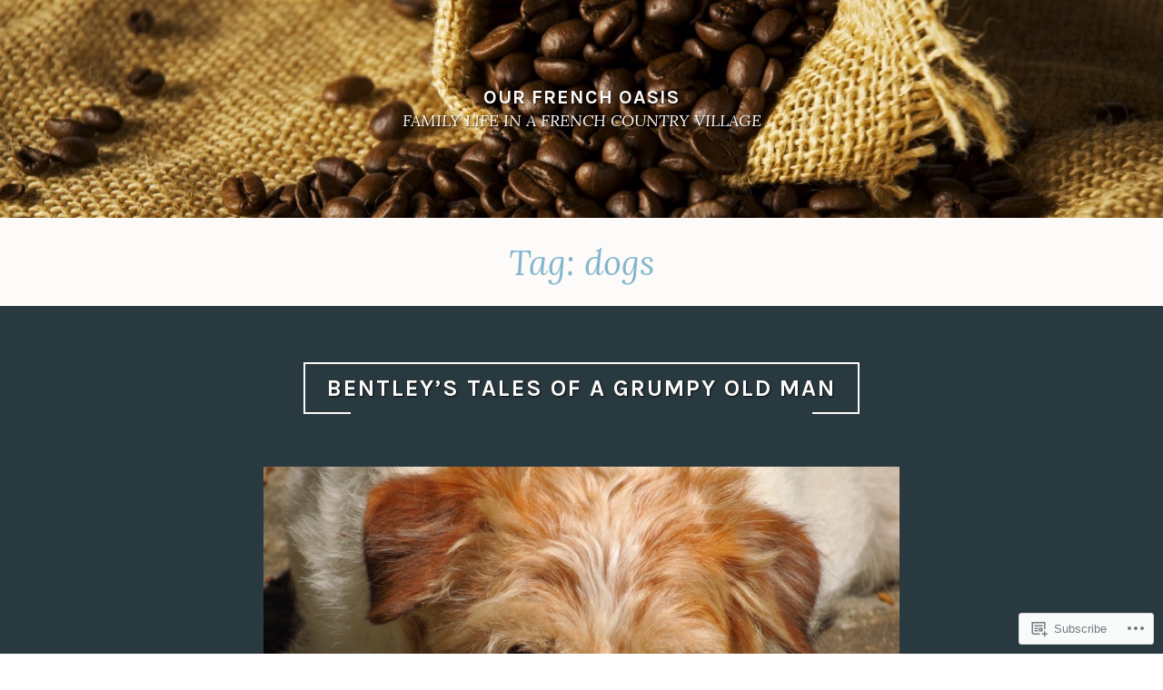

--- FILE ---
content_type: text/html; charset=UTF-8
request_url: https://ourfrenchoasis.com/tag/dogs/
body_size: 38986
content:
<!DOCTYPE html>
<html lang="en">
<head>
<meta charset="UTF-8">
<meta name="viewport" content="width=device-width, initial-scale=1">
<link rel="profile" href="http://gmpg.org/xfn/11">
<link rel="pingback" href="https://ourfrenchoasis.com/xmlrpc.php">

<title>dogs &#8211; Our French Oasis</title>
<meta name='robots' content='max-image-preview:large' />

<!-- Async WordPress.com Remote Login -->
<script id="wpcom_remote_login_js">
var wpcom_remote_login_extra_auth = '';
function wpcom_remote_login_remove_dom_node_id( element_id ) {
	var dom_node = document.getElementById( element_id );
	if ( dom_node ) { dom_node.parentNode.removeChild( dom_node ); }
}
function wpcom_remote_login_remove_dom_node_classes( class_name ) {
	var dom_nodes = document.querySelectorAll( '.' + class_name );
	for ( var i = 0; i < dom_nodes.length; i++ ) {
		dom_nodes[ i ].parentNode.removeChild( dom_nodes[ i ] );
	}
}
function wpcom_remote_login_final_cleanup() {
	wpcom_remote_login_remove_dom_node_classes( "wpcom_remote_login_msg" );
	wpcom_remote_login_remove_dom_node_id( "wpcom_remote_login_key" );
	wpcom_remote_login_remove_dom_node_id( "wpcom_remote_login_validate" );
	wpcom_remote_login_remove_dom_node_id( "wpcom_remote_login_js" );
	wpcom_remote_login_remove_dom_node_id( "wpcom_request_access_iframe" );
	wpcom_remote_login_remove_dom_node_id( "wpcom_request_access_styles" );
}

// Watch for messages back from the remote login
window.addEventListener( "message", function( e ) {
	if ( e.origin === "https://r-login.wordpress.com" ) {
		var data = {};
		try {
			data = JSON.parse( e.data );
		} catch( e ) {
			wpcom_remote_login_final_cleanup();
			return;
		}

		if ( data.msg === 'LOGIN' ) {
			// Clean up the login check iframe
			wpcom_remote_login_remove_dom_node_id( "wpcom_remote_login_key" );

			var id_regex = new RegExp( /^[0-9]+$/ );
			var token_regex = new RegExp( /^.*|.*|.*$/ );
			if (
				token_regex.test( data.token )
				&& id_regex.test( data.wpcomid )
			) {
				// We have everything we need to ask for a login
				var script = document.createElement( "script" );
				script.setAttribute( "id", "wpcom_remote_login_validate" );
				script.src = '/remote-login.php?wpcom_remote_login=validate'
					+ '&wpcomid=' + data.wpcomid
					+ '&token=' + encodeURIComponent( data.token )
					+ '&host=' + window.location.protocol
					+ '//' + window.location.hostname
					+ '&postid=42800'
					+ '&is_singular=';
				document.body.appendChild( script );
			}

			return;
		}

		// Safari ITP, not logged in, so redirect
		if ( data.msg === 'LOGIN-REDIRECT' ) {
			window.location = 'https://wordpress.com/log-in?redirect_to=' + window.location.href;
			return;
		}

		// Safari ITP, storage access failed, remove the request
		if ( data.msg === 'LOGIN-REMOVE' ) {
			var css_zap = 'html { -webkit-transition: margin-top 1s; transition: margin-top 1s; } /* 9001 */ html { margin-top: 0 !important; } * html body { margin-top: 0 !important; } @media screen and ( max-width: 782px ) { html { margin-top: 0 !important; } * html body { margin-top: 0 !important; } }';
			var style_zap = document.createElement( 'style' );
			style_zap.type = 'text/css';
			style_zap.appendChild( document.createTextNode( css_zap ) );
			document.body.appendChild( style_zap );

			var e = document.getElementById( 'wpcom_request_access_iframe' );
			e.parentNode.removeChild( e );

			document.cookie = 'wordpress_com_login_access=denied; path=/; max-age=31536000';

			return;
		}

		// Safari ITP
		if ( data.msg === 'REQUEST_ACCESS' ) {
			console.log( 'request access: safari' );

			// Check ITP iframe enable/disable knob
			if ( wpcom_remote_login_extra_auth !== 'safari_itp_iframe' ) {
				return;
			}

			// If we are in a "private window" there is no ITP.
			var private_window = false;
			try {
				var opendb = window.openDatabase( null, null, null, null );
			} catch( e ) {
				private_window = true;
			}

			if ( private_window ) {
				console.log( 'private window' );
				return;
			}

			var iframe = document.createElement( 'iframe' );
			iframe.id = 'wpcom_request_access_iframe';
			iframe.setAttribute( 'scrolling', 'no' );
			iframe.setAttribute( 'sandbox', 'allow-storage-access-by-user-activation allow-scripts allow-same-origin allow-top-navigation-by-user-activation' );
			iframe.src = 'https://r-login.wordpress.com/remote-login.php?wpcom_remote_login=request_access&origin=' + encodeURIComponent( data.origin ) + '&wpcomid=' + encodeURIComponent( data.wpcomid );

			var css = 'html { -webkit-transition: margin-top 1s; transition: margin-top 1s; } /* 9001 */ html { margin-top: 46px !important; } * html body { margin-top: 46px !important; } @media screen and ( max-width: 660px ) { html { margin-top: 71px !important; } * html body { margin-top: 71px !important; } #wpcom_request_access_iframe { display: block; height: 71px !important; } } #wpcom_request_access_iframe { border: 0px; height: 46px; position: fixed; top: 0; left: 0; width: 100%; min-width: 100%; z-index: 99999; background: #23282d; } ';

			var style = document.createElement( 'style' );
			style.type = 'text/css';
			style.id = 'wpcom_request_access_styles';
			style.appendChild( document.createTextNode( css ) );
			document.body.appendChild( style );

			document.body.appendChild( iframe );
		}

		if ( data.msg === 'DONE' ) {
			wpcom_remote_login_final_cleanup();
		}
	}
}, false );

// Inject the remote login iframe after the page has had a chance to load
// more critical resources
window.addEventListener( "DOMContentLoaded", function( e ) {
	var iframe = document.createElement( "iframe" );
	iframe.style.display = "none";
	iframe.setAttribute( "scrolling", "no" );
	iframe.setAttribute( "id", "wpcom_remote_login_key" );
	iframe.src = "https://r-login.wordpress.com/remote-login.php"
		+ "?wpcom_remote_login=key"
		+ "&origin=aHR0cHM6Ly9vdXJmcmVuY2hvYXNpcy5jb20%3D"
		+ "&wpcomid=34073494"
		+ "&time=" + Math.floor( Date.now() / 1000 );
	document.body.appendChild( iframe );
}, false );
</script>
<link rel='dns-prefetch' href='//s0.wp.com' />
<link rel='dns-prefetch' href='//fonts-api.wp.com' />
<link rel="alternate" type="application/rss+xml" title="Our French Oasis &raquo; Feed" href="https://ourfrenchoasis.com/feed/" />
<link rel="alternate" type="application/rss+xml" title="Our French Oasis &raquo; Comments Feed" href="https://ourfrenchoasis.com/comments/feed/" />
<link rel="alternate" type="application/rss+xml" title="Our French Oasis &raquo; dogs Tag Feed" href="https://ourfrenchoasis.com/tag/dogs/feed/" />
	<script type="text/javascript">
		/* <![CDATA[ */
		function addLoadEvent(func) {
			var oldonload = window.onload;
			if (typeof window.onload != 'function') {
				window.onload = func;
			} else {
				window.onload = function () {
					oldonload();
					func();
				}
			}
		}
		/* ]]> */
	</script>
	<link crossorigin='anonymous' rel='stylesheet' id='all-css-0-1' href='/_static/??-eJxtjEkKgDAMAD9kDWpFL+JbpFaJpmkxLeLv3fDmZWBgGNiDMp6j5QguqUBpRhYgXK3AYmMYzKoey41IBv/5F74OzvsbY6JrgjwhY7RKzOaJPj/uX++6oqmrstVNoZcTpEQzyA==&cssminify=yes' type='text/css' media='all' />
<style id='wp-emoji-styles-inline-css'>

	img.wp-smiley, img.emoji {
		display: inline !important;
		border: none !important;
		box-shadow: none !important;
		height: 1em !important;
		width: 1em !important;
		margin: 0 0.07em !important;
		vertical-align: -0.1em !important;
		background: none !important;
		padding: 0 !important;
	}
/*# sourceURL=wp-emoji-styles-inline-css */
</style>
<link crossorigin='anonymous' rel='stylesheet' id='all-css-2-1' href='/wp-content/plugins/gutenberg-core/v22.2.0/build/styles/block-library/style.css?m=1764855221i&cssminify=yes' type='text/css' media='all' />
<style id='wp-block-library-inline-css'>
.has-text-align-justify {
	text-align:justify;
}
.has-text-align-justify{text-align:justify;}

/*# sourceURL=wp-block-library-inline-css */
</style><style id='global-styles-inline-css'>
:root{--wp--preset--aspect-ratio--square: 1;--wp--preset--aspect-ratio--4-3: 4/3;--wp--preset--aspect-ratio--3-4: 3/4;--wp--preset--aspect-ratio--3-2: 3/2;--wp--preset--aspect-ratio--2-3: 2/3;--wp--preset--aspect-ratio--16-9: 16/9;--wp--preset--aspect-ratio--9-16: 9/16;--wp--preset--color--black: #000000;--wp--preset--color--cyan-bluish-gray: #abb8c3;--wp--preset--color--white: #fff;--wp--preset--color--pale-pink: #f78da7;--wp--preset--color--vivid-red: #cf2e2e;--wp--preset--color--luminous-vivid-orange: #ff6900;--wp--preset--color--luminous-vivid-amber: #fcb900;--wp--preset--color--light-green-cyan: #7bdcb5;--wp--preset--color--vivid-green-cyan: #00d084;--wp--preset--color--pale-cyan-blue: #8ed1fc;--wp--preset--color--vivid-cyan-blue: #0693e3;--wp--preset--color--vivid-purple: #9b51e0;--wp--preset--color--dark-blue: #293940;--wp--preset--color--medium-blue: #3c7993;--wp--preset--color--light-blue: #83b6cc;--wp--preset--color--dark-brown: #2d2a26;--wp--preset--color--dark-gray: #5d5d5d;--wp--preset--color--medium-gray: #a9a9a9;--wp--preset--gradient--vivid-cyan-blue-to-vivid-purple: linear-gradient(135deg,rgb(6,147,227) 0%,rgb(155,81,224) 100%);--wp--preset--gradient--light-green-cyan-to-vivid-green-cyan: linear-gradient(135deg,rgb(122,220,180) 0%,rgb(0,208,130) 100%);--wp--preset--gradient--luminous-vivid-amber-to-luminous-vivid-orange: linear-gradient(135deg,rgb(252,185,0) 0%,rgb(255,105,0) 100%);--wp--preset--gradient--luminous-vivid-orange-to-vivid-red: linear-gradient(135deg,rgb(255,105,0) 0%,rgb(207,46,46) 100%);--wp--preset--gradient--very-light-gray-to-cyan-bluish-gray: linear-gradient(135deg,rgb(238,238,238) 0%,rgb(169,184,195) 100%);--wp--preset--gradient--cool-to-warm-spectrum: linear-gradient(135deg,rgb(74,234,220) 0%,rgb(151,120,209) 20%,rgb(207,42,186) 40%,rgb(238,44,130) 60%,rgb(251,105,98) 80%,rgb(254,248,76) 100%);--wp--preset--gradient--blush-light-purple: linear-gradient(135deg,rgb(255,206,236) 0%,rgb(152,150,240) 100%);--wp--preset--gradient--blush-bordeaux: linear-gradient(135deg,rgb(254,205,165) 0%,rgb(254,45,45) 50%,rgb(107,0,62) 100%);--wp--preset--gradient--luminous-dusk: linear-gradient(135deg,rgb(255,203,112) 0%,rgb(199,81,192) 50%,rgb(65,88,208) 100%);--wp--preset--gradient--pale-ocean: linear-gradient(135deg,rgb(255,245,203) 0%,rgb(182,227,212) 50%,rgb(51,167,181) 100%);--wp--preset--gradient--electric-grass: linear-gradient(135deg,rgb(202,248,128) 0%,rgb(113,206,126) 100%);--wp--preset--gradient--midnight: linear-gradient(135deg,rgb(2,3,129) 0%,rgb(40,116,252) 100%);--wp--preset--font-size--small: 13px;--wp--preset--font-size--medium: 20px;--wp--preset--font-size--large: 36px;--wp--preset--font-size--x-large: 42px;--wp--preset--font-family--albert-sans: 'Albert Sans', sans-serif;--wp--preset--font-family--alegreya: Alegreya, serif;--wp--preset--font-family--arvo: Arvo, serif;--wp--preset--font-family--bodoni-moda: 'Bodoni Moda', serif;--wp--preset--font-family--bricolage-grotesque: 'Bricolage Grotesque', sans-serif;--wp--preset--font-family--cabin: Cabin, sans-serif;--wp--preset--font-family--chivo: Chivo, sans-serif;--wp--preset--font-family--commissioner: Commissioner, sans-serif;--wp--preset--font-family--cormorant: Cormorant, serif;--wp--preset--font-family--courier-prime: 'Courier Prime', monospace;--wp--preset--font-family--crimson-pro: 'Crimson Pro', serif;--wp--preset--font-family--dm-mono: 'DM Mono', monospace;--wp--preset--font-family--dm-sans: 'DM Sans', sans-serif;--wp--preset--font-family--dm-serif-display: 'DM Serif Display', serif;--wp--preset--font-family--domine: Domine, serif;--wp--preset--font-family--eb-garamond: 'EB Garamond', serif;--wp--preset--font-family--epilogue: Epilogue, sans-serif;--wp--preset--font-family--fahkwang: Fahkwang, sans-serif;--wp--preset--font-family--figtree: Figtree, sans-serif;--wp--preset--font-family--fira-sans: 'Fira Sans', sans-serif;--wp--preset--font-family--fjalla-one: 'Fjalla One', sans-serif;--wp--preset--font-family--fraunces: Fraunces, serif;--wp--preset--font-family--gabarito: Gabarito, system-ui;--wp--preset--font-family--ibm-plex-mono: 'IBM Plex Mono', monospace;--wp--preset--font-family--ibm-plex-sans: 'IBM Plex Sans', sans-serif;--wp--preset--font-family--ibarra-real-nova: 'Ibarra Real Nova', serif;--wp--preset--font-family--instrument-serif: 'Instrument Serif', serif;--wp--preset--font-family--inter: Inter, sans-serif;--wp--preset--font-family--josefin-sans: 'Josefin Sans', sans-serif;--wp--preset--font-family--jost: Jost, sans-serif;--wp--preset--font-family--libre-baskerville: 'Libre Baskerville', serif;--wp--preset--font-family--libre-franklin: 'Libre Franklin', sans-serif;--wp--preset--font-family--literata: Literata, serif;--wp--preset--font-family--lora: Lora, serif;--wp--preset--font-family--merriweather: Merriweather, serif;--wp--preset--font-family--montserrat: Montserrat, sans-serif;--wp--preset--font-family--newsreader: Newsreader, serif;--wp--preset--font-family--noto-sans-mono: 'Noto Sans Mono', sans-serif;--wp--preset--font-family--nunito: Nunito, sans-serif;--wp--preset--font-family--open-sans: 'Open Sans', sans-serif;--wp--preset--font-family--overpass: Overpass, sans-serif;--wp--preset--font-family--pt-serif: 'PT Serif', serif;--wp--preset--font-family--petrona: Petrona, serif;--wp--preset--font-family--piazzolla: Piazzolla, serif;--wp--preset--font-family--playfair-display: 'Playfair Display', serif;--wp--preset--font-family--plus-jakarta-sans: 'Plus Jakarta Sans', sans-serif;--wp--preset--font-family--poppins: Poppins, sans-serif;--wp--preset--font-family--raleway: Raleway, sans-serif;--wp--preset--font-family--roboto: Roboto, sans-serif;--wp--preset--font-family--roboto-slab: 'Roboto Slab', serif;--wp--preset--font-family--rubik: Rubik, sans-serif;--wp--preset--font-family--rufina: Rufina, serif;--wp--preset--font-family--sora: Sora, sans-serif;--wp--preset--font-family--source-sans-3: 'Source Sans 3', sans-serif;--wp--preset--font-family--source-serif-4: 'Source Serif 4', serif;--wp--preset--font-family--space-mono: 'Space Mono', monospace;--wp--preset--font-family--syne: Syne, sans-serif;--wp--preset--font-family--texturina: Texturina, serif;--wp--preset--font-family--urbanist: Urbanist, sans-serif;--wp--preset--font-family--work-sans: 'Work Sans', sans-serif;--wp--preset--spacing--20: 0.44rem;--wp--preset--spacing--30: 0.67rem;--wp--preset--spacing--40: 1rem;--wp--preset--spacing--50: 1.5rem;--wp--preset--spacing--60: 2.25rem;--wp--preset--spacing--70: 3.38rem;--wp--preset--spacing--80: 5.06rem;--wp--preset--shadow--natural: 6px 6px 9px rgba(0, 0, 0, 0.2);--wp--preset--shadow--deep: 12px 12px 50px rgba(0, 0, 0, 0.4);--wp--preset--shadow--sharp: 6px 6px 0px rgba(0, 0, 0, 0.2);--wp--preset--shadow--outlined: 6px 6px 0px -3px rgb(255, 255, 255), 6px 6px rgb(0, 0, 0);--wp--preset--shadow--crisp: 6px 6px 0px rgb(0, 0, 0);}:where(.is-layout-flex){gap: 0.5em;}:where(.is-layout-grid){gap: 0.5em;}body .is-layout-flex{display: flex;}.is-layout-flex{flex-wrap: wrap;align-items: center;}.is-layout-flex > :is(*, div){margin: 0;}body .is-layout-grid{display: grid;}.is-layout-grid > :is(*, div){margin: 0;}:where(.wp-block-columns.is-layout-flex){gap: 2em;}:where(.wp-block-columns.is-layout-grid){gap: 2em;}:where(.wp-block-post-template.is-layout-flex){gap: 1.25em;}:where(.wp-block-post-template.is-layout-grid){gap: 1.25em;}.has-black-color{color: var(--wp--preset--color--black) !important;}.has-cyan-bluish-gray-color{color: var(--wp--preset--color--cyan-bluish-gray) !important;}.has-white-color{color: var(--wp--preset--color--white) !important;}.has-pale-pink-color{color: var(--wp--preset--color--pale-pink) !important;}.has-vivid-red-color{color: var(--wp--preset--color--vivid-red) !important;}.has-luminous-vivid-orange-color{color: var(--wp--preset--color--luminous-vivid-orange) !important;}.has-luminous-vivid-amber-color{color: var(--wp--preset--color--luminous-vivid-amber) !important;}.has-light-green-cyan-color{color: var(--wp--preset--color--light-green-cyan) !important;}.has-vivid-green-cyan-color{color: var(--wp--preset--color--vivid-green-cyan) !important;}.has-pale-cyan-blue-color{color: var(--wp--preset--color--pale-cyan-blue) !important;}.has-vivid-cyan-blue-color{color: var(--wp--preset--color--vivid-cyan-blue) !important;}.has-vivid-purple-color{color: var(--wp--preset--color--vivid-purple) !important;}.has-black-background-color{background-color: var(--wp--preset--color--black) !important;}.has-cyan-bluish-gray-background-color{background-color: var(--wp--preset--color--cyan-bluish-gray) !important;}.has-white-background-color{background-color: var(--wp--preset--color--white) !important;}.has-pale-pink-background-color{background-color: var(--wp--preset--color--pale-pink) !important;}.has-vivid-red-background-color{background-color: var(--wp--preset--color--vivid-red) !important;}.has-luminous-vivid-orange-background-color{background-color: var(--wp--preset--color--luminous-vivid-orange) !important;}.has-luminous-vivid-amber-background-color{background-color: var(--wp--preset--color--luminous-vivid-amber) !important;}.has-light-green-cyan-background-color{background-color: var(--wp--preset--color--light-green-cyan) !important;}.has-vivid-green-cyan-background-color{background-color: var(--wp--preset--color--vivid-green-cyan) !important;}.has-pale-cyan-blue-background-color{background-color: var(--wp--preset--color--pale-cyan-blue) !important;}.has-vivid-cyan-blue-background-color{background-color: var(--wp--preset--color--vivid-cyan-blue) !important;}.has-vivid-purple-background-color{background-color: var(--wp--preset--color--vivid-purple) !important;}.has-black-border-color{border-color: var(--wp--preset--color--black) !important;}.has-cyan-bluish-gray-border-color{border-color: var(--wp--preset--color--cyan-bluish-gray) !important;}.has-white-border-color{border-color: var(--wp--preset--color--white) !important;}.has-pale-pink-border-color{border-color: var(--wp--preset--color--pale-pink) !important;}.has-vivid-red-border-color{border-color: var(--wp--preset--color--vivid-red) !important;}.has-luminous-vivid-orange-border-color{border-color: var(--wp--preset--color--luminous-vivid-orange) !important;}.has-luminous-vivid-amber-border-color{border-color: var(--wp--preset--color--luminous-vivid-amber) !important;}.has-light-green-cyan-border-color{border-color: var(--wp--preset--color--light-green-cyan) !important;}.has-vivid-green-cyan-border-color{border-color: var(--wp--preset--color--vivid-green-cyan) !important;}.has-pale-cyan-blue-border-color{border-color: var(--wp--preset--color--pale-cyan-blue) !important;}.has-vivid-cyan-blue-border-color{border-color: var(--wp--preset--color--vivid-cyan-blue) !important;}.has-vivid-purple-border-color{border-color: var(--wp--preset--color--vivid-purple) !important;}.has-vivid-cyan-blue-to-vivid-purple-gradient-background{background: var(--wp--preset--gradient--vivid-cyan-blue-to-vivid-purple) !important;}.has-light-green-cyan-to-vivid-green-cyan-gradient-background{background: var(--wp--preset--gradient--light-green-cyan-to-vivid-green-cyan) !important;}.has-luminous-vivid-amber-to-luminous-vivid-orange-gradient-background{background: var(--wp--preset--gradient--luminous-vivid-amber-to-luminous-vivid-orange) !important;}.has-luminous-vivid-orange-to-vivid-red-gradient-background{background: var(--wp--preset--gradient--luminous-vivid-orange-to-vivid-red) !important;}.has-very-light-gray-to-cyan-bluish-gray-gradient-background{background: var(--wp--preset--gradient--very-light-gray-to-cyan-bluish-gray) !important;}.has-cool-to-warm-spectrum-gradient-background{background: var(--wp--preset--gradient--cool-to-warm-spectrum) !important;}.has-blush-light-purple-gradient-background{background: var(--wp--preset--gradient--blush-light-purple) !important;}.has-blush-bordeaux-gradient-background{background: var(--wp--preset--gradient--blush-bordeaux) !important;}.has-luminous-dusk-gradient-background{background: var(--wp--preset--gradient--luminous-dusk) !important;}.has-pale-ocean-gradient-background{background: var(--wp--preset--gradient--pale-ocean) !important;}.has-electric-grass-gradient-background{background: var(--wp--preset--gradient--electric-grass) !important;}.has-midnight-gradient-background{background: var(--wp--preset--gradient--midnight) !important;}.has-small-font-size{font-size: var(--wp--preset--font-size--small) !important;}.has-medium-font-size{font-size: var(--wp--preset--font-size--medium) !important;}.has-large-font-size{font-size: var(--wp--preset--font-size--large) !important;}.has-x-large-font-size{font-size: var(--wp--preset--font-size--x-large) !important;}.has-albert-sans-font-family{font-family: var(--wp--preset--font-family--albert-sans) !important;}.has-alegreya-font-family{font-family: var(--wp--preset--font-family--alegreya) !important;}.has-arvo-font-family{font-family: var(--wp--preset--font-family--arvo) !important;}.has-bodoni-moda-font-family{font-family: var(--wp--preset--font-family--bodoni-moda) !important;}.has-bricolage-grotesque-font-family{font-family: var(--wp--preset--font-family--bricolage-grotesque) !important;}.has-cabin-font-family{font-family: var(--wp--preset--font-family--cabin) !important;}.has-chivo-font-family{font-family: var(--wp--preset--font-family--chivo) !important;}.has-commissioner-font-family{font-family: var(--wp--preset--font-family--commissioner) !important;}.has-cormorant-font-family{font-family: var(--wp--preset--font-family--cormorant) !important;}.has-courier-prime-font-family{font-family: var(--wp--preset--font-family--courier-prime) !important;}.has-crimson-pro-font-family{font-family: var(--wp--preset--font-family--crimson-pro) !important;}.has-dm-mono-font-family{font-family: var(--wp--preset--font-family--dm-mono) !important;}.has-dm-sans-font-family{font-family: var(--wp--preset--font-family--dm-sans) !important;}.has-dm-serif-display-font-family{font-family: var(--wp--preset--font-family--dm-serif-display) !important;}.has-domine-font-family{font-family: var(--wp--preset--font-family--domine) !important;}.has-eb-garamond-font-family{font-family: var(--wp--preset--font-family--eb-garamond) !important;}.has-epilogue-font-family{font-family: var(--wp--preset--font-family--epilogue) !important;}.has-fahkwang-font-family{font-family: var(--wp--preset--font-family--fahkwang) !important;}.has-figtree-font-family{font-family: var(--wp--preset--font-family--figtree) !important;}.has-fira-sans-font-family{font-family: var(--wp--preset--font-family--fira-sans) !important;}.has-fjalla-one-font-family{font-family: var(--wp--preset--font-family--fjalla-one) !important;}.has-fraunces-font-family{font-family: var(--wp--preset--font-family--fraunces) !important;}.has-gabarito-font-family{font-family: var(--wp--preset--font-family--gabarito) !important;}.has-ibm-plex-mono-font-family{font-family: var(--wp--preset--font-family--ibm-plex-mono) !important;}.has-ibm-plex-sans-font-family{font-family: var(--wp--preset--font-family--ibm-plex-sans) !important;}.has-ibarra-real-nova-font-family{font-family: var(--wp--preset--font-family--ibarra-real-nova) !important;}.has-instrument-serif-font-family{font-family: var(--wp--preset--font-family--instrument-serif) !important;}.has-inter-font-family{font-family: var(--wp--preset--font-family--inter) !important;}.has-josefin-sans-font-family{font-family: var(--wp--preset--font-family--josefin-sans) !important;}.has-jost-font-family{font-family: var(--wp--preset--font-family--jost) !important;}.has-libre-baskerville-font-family{font-family: var(--wp--preset--font-family--libre-baskerville) !important;}.has-libre-franklin-font-family{font-family: var(--wp--preset--font-family--libre-franklin) !important;}.has-literata-font-family{font-family: var(--wp--preset--font-family--literata) !important;}.has-lora-font-family{font-family: var(--wp--preset--font-family--lora) !important;}.has-merriweather-font-family{font-family: var(--wp--preset--font-family--merriweather) !important;}.has-montserrat-font-family{font-family: var(--wp--preset--font-family--montserrat) !important;}.has-newsreader-font-family{font-family: var(--wp--preset--font-family--newsreader) !important;}.has-noto-sans-mono-font-family{font-family: var(--wp--preset--font-family--noto-sans-mono) !important;}.has-nunito-font-family{font-family: var(--wp--preset--font-family--nunito) !important;}.has-open-sans-font-family{font-family: var(--wp--preset--font-family--open-sans) !important;}.has-overpass-font-family{font-family: var(--wp--preset--font-family--overpass) !important;}.has-pt-serif-font-family{font-family: var(--wp--preset--font-family--pt-serif) !important;}.has-petrona-font-family{font-family: var(--wp--preset--font-family--petrona) !important;}.has-piazzolla-font-family{font-family: var(--wp--preset--font-family--piazzolla) !important;}.has-playfair-display-font-family{font-family: var(--wp--preset--font-family--playfair-display) !important;}.has-plus-jakarta-sans-font-family{font-family: var(--wp--preset--font-family--plus-jakarta-sans) !important;}.has-poppins-font-family{font-family: var(--wp--preset--font-family--poppins) !important;}.has-raleway-font-family{font-family: var(--wp--preset--font-family--raleway) !important;}.has-roboto-font-family{font-family: var(--wp--preset--font-family--roboto) !important;}.has-roboto-slab-font-family{font-family: var(--wp--preset--font-family--roboto-slab) !important;}.has-rubik-font-family{font-family: var(--wp--preset--font-family--rubik) !important;}.has-rufina-font-family{font-family: var(--wp--preset--font-family--rufina) !important;}.has-sora-font-family{font-family: var(--wp--preset--font-family--sora) !important;}.has-source-sans-3-font-family{font-family: var(--wp--preset--font-family--source-sans-3) !important;}.has-source-serif-4-font-family{font-family: var(--wp--preset--font-family--source-serif-4) !important;}.has-space-mono-font-family{font-family: var(--wp--preset--font-family--space-mono) !important;}.has-syne-font-family{font-family: var(--wp--preset--font-family--syne) !important;}.has-texturina-font-family{font-family: var(--wp--preset--font-family--texturina) !important;}.has-urbanist-font-family{font-family: var(--wp--preset--font-family--urbanist) !important;}.has-work-sans-font-family{font-family: var(--wp--preset--font-family--work-sans) !important;}
/*# sourceURL=global-styles-inline-css */
</style>

<style id='classic-theme-styles-inline-css'>
/*! This file is auto-generated */
.wp-block-button__link{color:#fff;background-color:#32373c;border-radius:9999px;box-shadow:none;text-decoration:none;padding:calc(.667em + 2px) calc(1.333em + 2px);font-size:1.125em}.wp-block-file__button{background:#32373c;color:#fff;text-decoration:none}
/*# sourceURL=/wp-includes/css/classic-themes.min.css */
</style>
<link crossorigin='anonymous' rel='stylesheet' id='all-css-4-1' href='/_static/??-eJx9jEEOAiEQBD/kQECjeDC+ZWEnijIwYWA3/l72op689KFTVXplCCU3zE1z6reYRYfiUwlP0VYZpwxIJE4IFRd10HOU9iFA2iuhCiI7/ROiDt9WxfETT20jCOc4YUIa2D9t5eGA91xRBMZS7ATtPkTZvCtdzNEZt7f2fHq8Afl7R7w=&cssminify=yes' type='text/css' media='all' />
<link crossorigin='anonymous' rel='stylesheet' id='screen-css-5-1' href='/wp-content/themes/pub/pique/style.css?m=1759247959i&cssminify=yes' type='text/css' media='screen' />
<style id='pique-style-inline-css'>
.cat-links { clip: rect(1px, 1px, 1px, 1px); height: 1px; position: absolute; overflow: hidden; width: 1px; }
/*# sourceURL=pique-style-inline-css */
</style>
<link rel='stylesheet' id='pique-fonts-css' href='https://fonts-api.wp.com/css?family=Lora%3A400%2C700%2C400italic%2C700italic%7CKarla%3A400%2C700%2C400italic%2C700italic&#038;subset=latin%2Clatin-ext' media='all' />
<link crossorigin='anonymous' rel='stylesheet' id='all-css-8-1' href='/_static/??-eJyFjsEOwjAMQ3+ILhoMjQviU9BWhdGtSQpJVfH3dIgbCC6WLetZhpKcFzZkA7sioULKI6RwywiDKpqCV4Uxil+0qXYDv5BLLfSlbiioQthQ4A+OsksxT4EVZrQ0+OWdgUQYzoE9TMh4D5XQ7/b/mXVF7RHRleSFVuBEx7bf77aHrm+7+QkFP17T&cssminify=yes' type='text/css' media='all' />
<style id='jetpack_facebook_likebox-inline-css'>
.widget_facebook_likebox {
	overflow: hidden;
}

/*# sourceURL=/wp-content/mu-plugins/jetpack-plugin/moon/modules/widgets/facebook-likebox/style.css */
</style>
<link crossorigin='anonymous' rel='stylesheet' id='all-css-10-1' href='/_static/??-eJzTLy/QTc7PK0nNK9HPLdUtyClNz8wr1i9KTcrJTwcy0/WTi5G5ekCujj52Temp+bo5+cmJJZn5eSgc3bScxMwikFb7XFtDE1NLExMLc0OTLACohS2q&cssminify=yes' type='text/css' media='all' />
<link crossorigin='anonymous' rel='stylesheet' id='print-css-11-1' href='/wp-content/mu-plugins/global-print/global-print.css?m=1465851035i&cssminify=yes' type='text/css' media='print' />
<style id='jetpack-global-styles-frontend-style-inline-css'>
:root { --font-headings: unset; --font-base: unset; --font-headings-default: -apple-system,BlinkMacSystemFont,"Segoe UI",Roboto,Oxygen-Sans,Ubuntu,Cantarell,"Helvetica Neue",sans-serif; --font-base-default: -apple-system,BlinkMacSystemFont,"Segoe UI",Roboto,Oxygen-Sans,Ubuntu,Cantarell,"Helvetica Neue",sans-serif;}
/*# sourceURL=jetpack-global-styles-frontend-style-inline-css */
</style>
<link crossorigin='anonymous' rel='stylesheet' id='all-css-14-1' href='/_static/??-eJyNjcEKwjAQRH/IuFRT6kX8FNkmS5K6yQY3Qfx7bfEiXrwM82B4A49qnJRGpUHupnIPqSgs1Cq624chi6zhO5OCRryTR++fW00l7J3qDv43XVNxoOISsmEJol/wY2uR8vs3WggsM/I6uOTzMI3Hw8lOg11eUT1JKA==&cssminify=yes' type='text/css' media='all' />
<script type="text/javascript" id="wpcom-actionbar-placeholder-js-extra">
/* <![CDATA[ */
var actionbardata = {"siteID":"34073494","postID":"0","siteURL":"https://ourfrenchoasis.com","xhrURL":"https://ourfrenchoasis.com/wp-admin/admin-ajax.php","nonce":"783c986058","isLoggedIn":"","statusMessage":"","subsEmailDefault":"instantly","proxyScriptUrl":"https://s0.wp.com/wp-content/js/wpcom-proxy-request.js?m=1513050504i&amp;ver=20211021","i18n":{"followedText":"New posts from this site will now appear in your \u003Ca href=\"https://wordpress.com/reader\"\u003EReader\u003C/a\u003E","foldBar":"Collapse this bar","unfoldBar":"Expand this bar","shortLinkCopied":"Shortlink copied to clipboard."}};
//# sourceURL=wpcom-actionbar-placeholder-js-extra
/* ]]> */
</script>
<script type="text/javascript" id="jetpack-mu-wpcom-settings-js-before">
/* <![CDATA[ */
var JETPACK_MU_WPCOM_SETTINGS = {"assetsUrl":"https://s0.wp.com/wp-content/mu-plugins/jetpack-mu-wpcom-plugin/moon/jetpack_vendor/automattic/jetpack-mu-wpcom/src/build/"};
//# sourceURL=jetpack-mu-wpcom-settings-js-before
/* ]]> */
</script>
<script crossorigin='anonymous' type='text/javascript'  src='/_static/??-eJzTLy/QTc7PK0nNK9HPKtYvyinRLSjKr6jUyyrW0QfKZeYl55SmpBaDJLMKS1OLKqGUXm5mHkFFurmZ6UWJJalQxfa5tobmRgamxgZmFpZZACbyLJI='></script>
<script type="text/javascript" id="rlt-proxy-js-after">
/* <![CDATA[ */
	rltInitialize( {"token":null,"iframeOrigins":["https:\/\/widgets.wp.com"]} );
//# sourceURL=rlt-proxy-js-after
/* ]]> */
</script>
<link rel="EditURI" type="application/rsd+xml" title="RSD" href="https://ourfrenchoasis.wordpress.com/xmlrpc.php?rsd" />
<meta name="generator" content="WordPress.com" />

<!-- Jetpack Open Graph Tags -->
<meta property="og:type" content="website" />
<meta property="og:title" content="dogs &#8211; Our French Oasis" />
<meta property="og:url" content="https://ourfrenchoasis.com/tag/dogs/" />
<meta property="og:site_name" content="Our French Oasis" />
<meta property="og:image" content="https://secure.gravatar.com/blavatar/a2ab48b5d1afa431a83a2856cda642622499e12441e8541a95bbfd746abe10a2?s=200&#038;ts=1768011684" />
<meta property="og:image:width" content="200" />
<meta property="og:image:height" content="200" />
<meta property="og:image:alt" content="" />
<meta property="og:locale" content="en_US" />
<meta name="twitter:creator" content="@ourfrenchoasis" />
<meta name="twitter:site" content="@ourfrenchoasis" />

<!-- End Jetpack Open Graph Tags -->
<link rel="shortcut icon" type="image/x-icon" href="https://secure.gravatar.com/blavatar/a2ab48b5d1afa431a83a2856cda642622499e12441e8541a95bbfd746abe10a2?s=32" sizes="16x16" />
<link rel="icon" type="image/x-icon" href="https://secure.gravatar.com/blavatar/a2ab48b5d1afa431a83a2856cda642622499e12441e8541a95bbfd746abe10a2?s=32" sizes="16x16" />
<link rel="apple-touch-icon" href="https://secure.gravatar.com/blavatar/a2ab48b5d1afa431a83a2856cda642622499e12441e8541a95bbfd746abe10a2?s=114" />
<link rel='openid.server' href='https://ourfrenchoasis.com/?openidserver=1' />
<link rel='openid.delegate' href='https://ourfrenchoasis.com/' />
<link rel="search" type="application/opensearchdescription+xml" href="https://ourfrenchoasis.com/osd.xml" title="Our French Oasis" />
<link rel="search" type="application/opensearchdescription+xml" href="https://s1.wp.com/opensearch.xml" title="WordPress.com" />
	<style type="text/css">
		</style>
			<style type="text/css">
			.recentcomments a {
				display: inline !important;
				padding: 0 !important;
				margin: 0 !important;
			}

			table.recentcommentsavatartop img.avatar, table.recentcommentsavatarend img.avatar {
				border: 0px;
				margin: 0;
			}

			table.recentcommentsavatartop a, table.recentcommentsavatarend a {
				border: 0px !important;
				background-color: transparent !important;
			}

			td.recentcommentsavatarend, td.recentcommentsavatartop {
				padding: 0px 0px 1px 0px;
				margin: 0px;
			}

			td.recentcommentstextend {
				border: none !important;
				padding: 0px 0px 2px 10px;
			}

			.rtl td.recentcommentstextend {
				padding: 0px 10px 2px 0px;
			}

			td.recentcommentstexttop {
				border: none;
				padding: 0px 0px 0px 10px;
			}

			.rtl td.recentcommentstexttop {
				padding: 0px 10px 0px 0px;
			}
		</style>
		<meta name="description" content="Posts about dogs written by ourfrenchoasis" />
<!-- Jetpack Google Analytics -->
			<script type='text/javascript'>
				var _gaq = _gaq || [];
				_gaq.push(['_setAccount', 'UA-85390954-1']);
_gaq.push(['_trackPageview']);
				(function() {
					var ga = document.createElement('script'); ga.type = 'text/javascript'; ga.async = true;
					ga.src = ('https:' === document.location.protocol ? 'https://ssl' : 'http://www') + '.google-analytics.com/ga.js';
					var s = document.getElementsByTagName('script')[0]; s.parentNode.insertBefore(ga, s);
				})();
			</script>
			<!-- End Jetpack Google Analytics -->
<link crossorigin='anonymous' rel='stylesheet' id='all-css-0-3' href='/_static/??-eJydjdEKwjAMRX/IGqaT+SJ+inRZGN3SpDQtw78Xwe1Rxh7P4XIuLMmhSiEpEKtLXMcgBhOV5HH+MURVgVcQhJ4VZwNbQqJ8RrMT7C9EHSqTAfqs1Yi30SqOBktgGtzomSm//9H34BkfTXe7Xu5t17TTB3k+YIU=&cssminify=yes' type='text/css' media='all' />
</head>

<body class="archive tag tag-dogs tag-305 wp-embed-responsive wp-theme-pubpique customizer-styles-applied pique-sidebar jetpack-reblog-enabled categories-hidden">
<div id="page" class="hfeed site">

	<a class="skip-link screen-reader-text" href="#content">Skip to content</a>

	<header id="masthead" class="site-header" role="banner">

						<a class="pique-header" href="https://ourfrenchoasis.com/" rel="home">
					<img id="pique-header-image" src="https://s0.wp.com/wp-content/themes/pub/pique/assets/images/default-header.jpg?m=1712172097i" width="1400" height="400" alt="Our French Oasis">
				</a>
					
		<div class="site-branding">
			<a href="https://ourfrenchoasis.com/" class="site-logo-link" rel="home" itemprop="url"></a>			<h1 class="site-title"><a href="https://ourfrenchoasis.com/" title="Our French Oasis" rel="home">Our French Oasis</a></h1>
			<p class="site-description">FAMILY LIFE IN A FRENCH COUNTRY VILLAGE</p>
		</div><!-- .site-branding -->

		
	</header><!-- #masthead -->

	<div id="content" class="site-content">

	<div id="primary" class="content-area">
		<main id="main" class="site-main" role="main">

		
			<header class="page-header">
			<h1 class="page-title">Tag: <span>dogs</span></h1>			</header><!-- .page-header -->

						
				
<article id="post-42800" class="post-42800 post type-post status-publish format-standard hentry category-uncategorized tag-bentley tag-dogs tag-jack-russell pique-panel">
	
		<div class="pique-panel-content">
				<header class="entry-header">
			<h2 class="entry-title"><a href="https://ourfrenchoasis.com/2019/09/09/bentleys-tales-of-a-grumpy-old-man/">Bentley&#8217;s Tales of a Grumpy Old&nbsp;Man</a></h2>		</header><!-- .entry-header -->

		<div class="entry-content">
			<p><img data-attachment-id="42810" data-permalink="https://ourfrenchoasis.com/2019/09/09/bentleys-tales-of-a-grumpy-old-man/img_0331-2/" data-orig-file="https://ourfrenchoasis.com/wp-content/uploads/2019/09/img_0331.jpg" data-orig-size="768,511" data-comments-opened="1" data-image-meta="{&quot;aperture&quot;:&quot;5.8&quot;,&quot;credit&quot;:&quot;&quot;,&quot;camera&quot;:&quot;Canon PowerShot SX40 HS&quot;,&quot;caption&quot;:&quot;&quot;,&quot;created_timestamp&quot;:&quot;1495633603&quot;,&quot;copyright&quot;:&quot;&quot;,&quot;focal_length&quot;:&quot;132.485&quot;,&quot;iso&quot;:&quot;200&quot;,&quot;shutter_speed&quot;:&quot;0.000625&quot;,&quot;title&quot;:&quot;&quot;,&quot;orientation&quot;:&quot;1&quot;}" data-image-title="img_0331" data-image-description="" data-image-caption="" data-medium-file="https://ourfrenchoasis.com/wp-content/uploads/2019/09/img_0331.jpg?w=300" data-large-file="https://ourfrenchoasis.com/wp-content/uploads/2019/09/img_0331.jpg?w=768" class=" size-full wp-image-42810 aligncenter" src="https://ourfrenchoasis.com/wp-content/uploads/2019/09/img_0331.jpg?w=775" alt="img_0331"   srcset="https://ourfrenchoasis.com/wp-content/uploads/2019/09/img_0331.jpg 768w, https://ourfrenchoasis.com/wp-content/uploads/2019/09/img_0331.jpg?w=150&amp;h=100 150w, https://ourfrenchoasis.com/wp-content/uploads/2019/09/img_0331.jpg?w=300&amp;h=200 300w" sizes="(max-width: 768px) 100vw, 768px" />There are times in life when I feel extremely hard done by. I hate to coin the phrase &#8216;grumpy old man&#8217; but just occasionally it is exactly how I feel, it&#8217;s good to have a darn good moan and get it off one&#8217;s chest. Yes I know, I am in fact canine rather than human, I have four legs instead of two and I am useless at modern technology. But I&#8217;m told my stories are quite funny and every now and then I like to hijack &#8216;her&#8217; blog and vent my frustration. So my apologies in advance if I offend anyone, but this is me, Bentley, letting off a little steam.</p>
<p> <a href="https://ourfrenchoasis.com/2019/09/09/bentleys-tales-of-a-grumpy-old-man/#more-42800" class="more-link">Continue reading<span class="screen-reader-text"> &#8220;Bentley&#8217;s Tales of a Grumpy Old&nbsp;Man&#8221;</span></a></p>

			<div class="entry-meta">
				<span class="posted-on"><a href="https://ourfrenchoasis.com/2019/09/09/bentleys-tales-of-a-grumpy-old-man/" rel="bookmark"><time class="entry-date published" datetime="2019-09-09T00:07:11+02:00">September 9, 2019</time><time class="updated" datetime="2019-09-09T00:07:14+02:00">September 9, 2019</time></a></span><span class="byline"> by <span class="author vcard"><a class="url fn n" href="https://ourfrenchoasis.com/author/ourfrenchoasis/">ourfrenchoasis</a></span></span>			</div><!-- .entry-meta -->

					</div><!-- .entry-content -->

		<footer class="entry-footer">
					</footer><!-- .entry-footer -->
	</div><!-- .pique-panel-content -->
</article><!-- #post-## -->

			
				
<article id="post-41097" class="post-41097 post type-post status-publish format-standard hentry category-uncategorized tag-dogs tag-puppies pique-panel">
	
		<div class="pique-panel-content">
				<header class="entry-header">
			<h2 class="entry-title"><a href="https://ourfrenchoasis.com/2018/05/10/a-world-of-puppies/">A World of&nbsp;Puppies</a></h2>		</header><!-- .entry-header -->

		<div class="entry-content">
			<p><img data-attachment-id="41172" data-permalink="https://ourfrenchoasis.com/2018/05/10/a-world-of-puppies/p7390118/" data-orig-file="https://ourfrenchoasis.com/wp-content/uploads/2018/05/p7390118.jpg" data-orig-size="1000,563" data-comments-opened="1" data-image-meta="{&quot;aperture&quot;:&quot;5.3&quot;,&quot;credit&quot;:&quot;&quot;,&quot;camera&quot;:&quot;DMC-G6&quot;,&quot;caption&quot;:&quot;&quot;,&quot;created_timestamp&quot;:&quot;1525613886&quot;,&quot;copyright&quot;:&quot;&quot;,&quot;focal_length&quot;:&quot;41&quot;,&quot;iso&quot;:&quot;1600&quot;,&quot;shutter_speed&quot;:&quot;0.125&quot;,&quot;title&quot;:&quot;&quot;,&quot;orientation&quot;:&quot;1&quot;}" data-image-title="P7390118" data-image-description="" data-image-caption="" data-medium-file="https://ourfrenchoasis.com/wp-content/uploads/2018/05/p7390118.jpg?w=300" data-large-file="https://ourfrenchoasis.com/wp-content/uploads/2018/05/p7390118.jpg?w=775" class=" size-full wp-image-41172 aligncenter" src="https://ourfrenchoasis.com/wp-content/uploads/2018/05/p7390118.jpg?w=775" alt="P7390118"   srcset="https://ourfrenchoasis.com/wp-content/uploads/2018/05/p7390118.jpg 1000w, https://ourfrenchoasis.com/wp-content/uploads/2018/05/p7390118.jpg?w=150&amp;h=84 150w, https://ourfrenchoasis.com/wp-content/uploads/2018/05/p7390118.jpg?w=300&amp;h=169 300w, https://ourfrenchoasis.com/wp-content/uploads/2018/05/p7390118.jpg?w=768&amp;h=432 768w" sizes="(max-width: 1000px) 100vw, 1000px" /></p>
<p>It was always planned; that late in the winter we would find a suitable mate for Evie, our little Jack Russell, with the idea that she should have puppies in the spring.</p>
<p><img data-attachment-id="41173" data-permalink="https://ourfrenchoasis.com/2018/05/10/a-world-of-puppies/p7510028/" data-orig-file="https://ourfrenchoasis.com/wp-content/uploads/2018/05/p7510028.jpg" data-orig-size="1000,643" data-comments-opened="1" data-image-meta="{&quot;aperture&quot;:&quot;4.5&quot;,&quot;credit&quot;:&quot;&quot;,&quot;camera&quot;:&quot;DMC-G6&quot;,&quot;caption&quot;:&quot;&quot;,&quot;created_timestamp&quot;:&quot;1525882474&quot;,&quot;copyright&quot;:&quot;&quot;,&quot;focal_length&quot;:&quot;22&quot;,&quot;iso&quot;:&quot;1600&quot;,&quot;shutter_speed&quot;:&quot;0.25&quot;,&quot;title&quot;:&quot;&quot;,&quot;orientation&quot;:&quot;1&quot;}" data-image-title="P7510028" data-image-description="" data-image-caption="" data-medium-file="https://ourfrenchoasis.com/wp-content/uploads/2018/05/p7510028.jpg?w=300" data-large-file="https://ourfrenchoasis.com/wp-content/uploads/2018/05/p7510028.jpg?w=775" class=" size-full wp-image-41173 aligncenter" src="https://ourfrenchoasis.com/wp-content/uploads/2018/05/p7510028.jpg?w=775" alt="P7510028"   srcset="https://ourfrenchoasis.com/wp-content/uploads/2018/05/p7510028.jpg 1000w, https://ourfrenchoasis.com/wp-content/uploads/2018/05/p7510028.jpg?w=150&amp;h=96 150w, https://ourfrenchoasis.com/wp-content/uploads/2018/05/p7510028.jpg?w=300&amp;h=193 300w, https://ourfrenchoasis.com/wp-content/uploads/2018/05/p7510028.jpg?w=768&amp;h=494 768w" sizes="(max-width: 1000px) 100vw, 1000px" /></p>
<p> <a href="https://ourfrenchoasis.com/2018/05/10/a-world-of-puppies/#more-41097" class="more-link">Continue reading<span class="screen-reader-text"> &#8220;A World of&nbsp;Puppies&#8221;</span></a></p>

			<div class="entry-meta">
				<span class="posted-on"><a href="https://ourfrenchoasis.com/2018/05/10/a-world-of-puppies/" rel="bookmark"><time class="entry-date published" datetime="2018-05-10T12:51:20+02:00">May 10, 2018</time><time class="updated" datetime="2018-05-10T12:55:24+02:00">May 10, 2018</time></a></span><span class="byline"> by <span class="author vcard"><a class="url fn n" href="https://ourfrenchoasis.com/author/ourfrenchoasis/">ourfrenchoasis</a></span></span>			</div><!-- .entry-meta -->

					</div><!-- .entry-content -->

		<footer class="entry-footer">
					</footer><!-- .entry-footer -->
	</div><!-- .pique-panel-content -->
</article><!-- #post-## -->

			
				
<article id="post-40919" class="post-40919 post type-post status-publish format-standard hentry category-uncategorized tag-dogs tag-easter tag-short-story pique-panel">
	
		<div class="pique-panel-content">
				<header class="entry-header">
			<h2 class="entry-title"><a href="https://ourfrenchoasis.com/2018/03/29/dreaming-of-chocolate-by-bentley/">Dreaming of Chocolate, by&nbsp;Bentley</a></h2>		</header><!-- .entry-header -->

		<div class="entry-content">
			<p class="p1"><span class="s1"><img loading="lazy" data-attachment-id="40921" data-permalink="https://ourfrenchoasis.com/2018/03/29/dreaming-of-chocolate-by-bentley/img_0332-2/" data-orig-file="https://ourfrenchoasis.com/wp-content/uploads/2018/03/img_0332.jpg" data-orig-size="2000,1332" data-comments-opened="1" data-image-meta="{&quot;aperture&quot;:&quot;5.8&quot;,&quot;credit&quot;:&quot;&quot;,&quot;camera&quot;:&quot;Canon PowerShot SX40 HS&quot;,&quot;caption&quot;:&quot;&quot;,&quot;created_timestamp&quot;:&quot;1495633610&quot;,&quot;copyright&quot;:&quot;&quot;,&quot;focal_length&quot;:&quot;132.485&quot;,&quot;iso&quot;:&quot;200&quot;,&quot;shutter_speed&quot;:&quot;0.000625&quot;,&quot;title&quot;:&quot;&quot;,&quot;orientation&quot;:&quot;1&quot;}" data-image-title="IMG_0332" data-image-description="" data-image-caption="" data-medium-file="https://ourfrenchoasis.com/wp-content/uploads/2018/03/img_0332.jpg?w=300" data-large-file="https://ourfrenchoasis.com/wp-content/uploads/2018/03/img_0332.jpg?w=775" class="alignnone size-full wp-image-40921" src="https://ourfrenchoasis.com/wp-content/uploads/2018/03/img_0332.jpg?w=775" alt="IMG_0332"   srcset="https://ourfrenchoasis.com/wp-content/uploads/2018/03/img_0332.jpg 2000w, https://ourfrenchoasis.com/wp-content/uploads/2018/03/img_0332.jpg?w=150&amp;h=100 150w, https://ourfrenchoasis.com/wp-content/uploads/2018/03/img_0332.jpg?w=300&amp;h=200 300w, https://ourfrenchoasis.com/wp-content/uploads/2018/03/img_0332.jpg?w=768&amp;h=511 768w, https://ourfrenchoasis.com/wp-content/uploads/2018/03/img_0332.jpg?w=1024&amp;h=682 1024w, https://ourfrenchoasis.com/wp-content/uploads/2018/03/img_0332.jpg?w=1440&amp;h=959 1440w" sizes="(max-width: 2000px) 100vw, 2000px" /><em>As you all know our two Jack Russells are very much a part of our family life, so much so that they actually insist on writing their own stories from time to time. Bentley, the elder of the two, is nudging 70 in human years; he&#8217;s getting a little grey around the muzzle and he&#8217;s not quite as fast as he was, but his mind is still as sharp as any young whipper-snapper and he&#8217;s proven himself to be quite an aspiring and somewhat amusing author. So how could I say &#8220;No&#8221; when he pleaded with me to write another short tale?</em></span> <a href="https://ourfrenchoasis.com/2018/03/29/dreaming-of-chocolate-by-bentley/#more-40919" class="more-link">Continue reading<span class="screen-reader-text"> &#8220;Dreaming of Chocolate, by&nbsp;Bentley&#8221;</span></a></p>

			<div class="entry-meta">
				<span class="posted-on"><a href="https://ourfrenchoasis.com/2018/03/29/dreaming-of-chocolate-by-bentley/" rel="bookmark"><time class="entry-date published" datetime="2018-03-29T10:33:23+02:00">March 29, 2018</time><time class="updated" datetime="2018-03-29T12:51:30+02:00">March 29, 2018</time></a></span><span class="byline"> by <span class="author vcard"><a class="url fn n" href="https://ourfrenchoasis.com/author/ourfrenchoasis/">ourfrenchoasis</a></span></span>			</div><!-- .entry-meta -->

					</div><!-- .entry-content -->

		<footer class="entry-footer">
					</footer><!-- .entry-footer -->
	</div><!-- .pique-panel-content -->
</article><!-- #post-## -->

			
				
<article id="post-19457" class="post-19457 post type-post status-publish format-standard hentry category-uncategorized tag-autumn tag-dogs tag-france tag-french-country tag-french-lifestyle pique-panel">
	
		<div class="pique-panel-content">
				<header class="entry-header">
			<h2 class="entry-title"><a href="https://ourfrenchoasis.com/2016/11/06/we-ate-dog-biscuits/">We ate dog&nbsp;Biscuits!</a></h2>		</header><!-- .entry-header -->

		<div class="entry-content">
			<p><img loading="lazy" data-attachment-id="19709" data-permalink="https://ourfrenchoasis.com/2016/11/06/we-ate-dog-biscuits/img_3029-2/" data-orig-file="https://ourfrenchoasis.com/wp-content/uploads/2016/11/img_30291.jpg" data-orig-size="680,510" data-comments-opened="1" data-image-meta="{&quot;aperture&quot;:&quot;2.2&quot;,&quot;credit&quot;:&quot;&quot;,&quot;camera&quot;:&quot;iPhone 6s&quot;,&quot;caption&quot;:&quot;&quot;,&quot;created_timestamp&quot;:&quot;0&quot;,&quot;copyright&quot;:&quot;&quot;,&quot;focal_length&quot;:&quot;4.15&quot;,&quot;iso&quot;:&quot;25&quot;,&quot;shutter_speed&quot;:&quot;0.0010660980810235&quot;,&quot;title&quot;:&quot;&quot;,&quot;orientation&quot;:&quot;1&quot;}" data-image-title="img_3029" data-image-description="" data-image-caption="" data-medium-file="https://ourfrenchoasis.com/wp-content/uploads/2016/11/img_30291.jpg?w=300" data-large-file="https://ourfrenchoasis.com/wp-content/uploads/2016/11/img_30291.jpg?w=680" class=" size-full wp-image-19709 aligncenter" src="https://ourfrenchoasis.com/wp-content/uploads/2016/11/img_30291.jpg?w=775" alt="img_3029"   srcset="https://ourfrenchoasis.com/wp-content/uploads/2016/11/img_30291.jpg 680w, https://ourfrenchoasis.com/wp-content/uploads/2016/11/img_30291.jpg?w=150&amp;h=113 150w, https://ourfrenchoasis.com/wp-content/uploads/2016/11/img_30291.jpg?w=300&amp;h=225 300w" sizes="(max-width: 680px) 100vw, 680px" /></p>
<p>We did and we didn&#8217;t &#8211; eat dog biscuits that is &#8211; more on this in a minute as it has in fact been rather a contradictory week. I love the spring and summer but profess to dislike autumn and winter. However, I then actually like winter when it snows because I love the snow, but we don&#8217;t get much snow here. As a result I inevitably tell everyone I dislike winter and the autumn. But isn&#8217;t it a woman&#8217;s prerogative to change her mind? <a href="https://ourfrenchoasis.com/2016/11/06/we-ate-dog-biscuits/#more-19457" class="more-link">Continue reading<span class="screen-reader-text"> &#8220;We ate dog&nbsp;Biscuits!&#8221;</span></a></p>

			<div class="entry-meta">
				<span class="posted-on"><a href="https://ourfrenchoasis.com/2016/11/06/we-ate-dog-biscuits/" rel="bookmark"><time class="entry-date published" datetime="2016-11-06T12:35:32+01:00">November 6, 2016</time><time class="updated" datetime="2016-11-06T12:50:37+01:00">November 6, 2016</time></a></span><span class="byline"> by <span class="author vcard"><a class="url fn n" href="https://ourfrenchoasis.com/author/ourfrenchoasis/">ourfrenchoasis</a></span></span>			</div><!-- .entry-meta -->

					</div><!-- .entry-content -->

		<footer class="entry-footer">
					</footer><!-- .entry-footer -->
	</div><!-- .pique-panel-content -->
</article><!-- #post-## -->

			
				
<article id="post-7447" class="post-7447 post type-post status-publish format-standard hentry category-uncategorized tag-charente-maritime tag-dogs tag-family tag-france tag-french-country tag-french-living tag-lifestyle tag-spring tag-walking pique-panel">
	
		<div class="pique-panel-content">
				<header class="entry-header">
			<h2 class="entry-title"><a href="https://ourfrenchoasis.com/2016/04/17/celebrating-life/">Celebrating Life</a></h2>		</header><!-- .entry-header -->

		<div class="entry-content">
			<p><img loading="lazy" data-attachment-id="8051" data-permalink="https://ourfrenchoasis.com/2016/04/17/celebrating-life/img_5467-2/" data-orig-file="https://ourfrenchoasis.com/wp-content/uploads/2016/04/img_54671.jpg" data-orig-size="2700,2025" data-comments-opened="1" data-image-meta="{&quot;aperture&quot;:&quot;4&quot;,&quot;credit&quot;:&quot;&quot;,&quot;camera&quot;:&quot;Canon PowerShot SX160 IS&quot;,&quot;caption&quot;:&quot;&quot;,&quot;created_timestamp&quot;:&quot;315533171&quot;,&quot;copyright&quot;:&quot;&quot;,&quot;focal_length&quot;:&quot;5&quot;,&quot;iso&quot;:&quot;100&quot;,&quot;shutter_speed&quot;:&quot;0.005&quot;,&quot;title&quot;:&quot;&quot;,&quot;orientation&quot;:&quot;1&quot;}" data-image-title="IMG_5467" data-image-description="" data-image-caption="" data-medium-file="https://ourfrenchoasis.com/wp-content/uploads/2016/04/img_54671.jpg?w=300" data-large-file="https://ourfrenchoasis.com/wp-content/uploads/2016/04/img_54671.jpg?w=775" class="alignnone size-full wp-image-8051" src="https://ourfrenchoasis.com/wp-content/uploads/2016/04/img_54671.jpg?w=775" alt="IMG_5467"   srcset="https://ourfrenchoasis.com/wp-content/uploads/2016/04/img_54671.jpg 2700w, https://ourfrenchoasis.com/wp-content/uploads/2016/04/img_54671.jpg?w=150&amp;h=113 150w, https://ourfrenchoasis.com/wp-content/uploads/2016/04/img_54671.jpg?w=300&amp;h=225 300w, https://ourfrenchoasis.com/wp-content/uploads/2016/04/img_54671.jpg?w=768&amp;h=576 768w, https://ourfrenchoasis.com/wp-content/uploads/2016/04/img_54671.jpg?w=1024&amp;h=768 1024w, https://ourfrenchoasis.com/wp-content/uploads/2016/04/img_54671.jpg?w=1440&amp;h=1080 1440w" sizes="(max-width: 2700px) 100vw, 2700px" /></p>
<p>It&#8217;s Spring Break and two weeks of holidays for the children, but we&#8217;re not packing our bags and heading off on vacation. We couldn&#8217;t even if we wanted to, as life in the spring revolves around tennis tournaments. However, we&#8217;re more than happy to stay right where we are because nature at this time of year is putting on a spectacular show, rivalling the glitz and glamour of any theme-park.</p>
<p> <a href="https://ourfrenchoasis.com/2016/04/17/celebrating-life/#more-7447" class="more-link">Continue reading<span class="screen-reader-text"> &#8220;Celebrating Life&#8221;</span></a></p>

			<div class="entry-meta">
				<span class="posted-on"><a href="https://ourfrenchoasis.com/2016/04/17/celebrating-life/" rel="bookmark"><time class="entry-date published updated" datetime="2016-04-17T10:45:46+02:00">April 17, 2016</time></a></span><span class="byline"> by <span class="author vcard"><a class="url fn n" href="https://ourfrenchoasis.com/author/ourfrenchoasis/">ourfrenchoasis</a></span></span>			</div><!-- .entry-meta -->

					</div><!-- .entry-content -->

		<footer class="entry-footer">
					</footer><!-- .entry-footer -->
	</div><!-- .pique-panel-content -->
</article><!-- #post-## -->

			
				
<article id="post-5692" class="post-5692 post type-post status-publish format-standard hentry category-uncategorized tag-charente-maritime tag-dogs tag-family tag-france tag-french-country tag-french-living tag-spring pique-panel">
	
		<div class="pique-panel-content">
				<header class="entry-header">
			<h2 class="entry-title"><a href="https://ourfrenchoasis.com/2016/04/07/bentley-is-compelled-to-put-paw-to-paper-again/">Bentley is Compelled to put Paw to Paper&nbsp;again</a></h2>		</header><!-- .entry-header -->

		<div class="entry-content">
			<p><img loading="lazy" data-attachment-id="7016" data-permalink="https://ourfrenchoasis.com/2016/04/07/bentley-is-compelled-to-put-paw-to-paper-again/img_0388-2/" data-orig-file="https://ourfrenchoasis.com/wp-content/uploads/2016/04/img_0388.jpg" data-orig-size="2700,1824" data-comments-opened="1" data-image-meta="{&quot;aperture&quot;:&quot;5.6&quot;,&quot;credit&quot;:&quot;&quot;,&quot;camera&quot;:&quot;Canon EOS 100D&quot;,&quot;caption&quot;:&quot;&quot;,&quot;created_timestamp&quot;:&quot;1459861367&quot;,&quot;copyright&quot;:&quot;&quot;,&quot;focal_length&quot;:&quot;35&quot;,&quot;iso&quot;:&quot;100&quot;,&quot;shutter_speed&quot;:&quot;0.003125&quot;,&quot;title&quot;:&quot;&quot;,&quot;orientation&quot;:&quot;1&quot;}" data-image-title="IMG_0388" data-image-description="" data-image-caption="" data-medium-file="https://ourfrenchoasis.com/wp-content/uploads/2016/04/img_0388.jpg?w=300" data-large-file="https://ourfrenchoasis.com/wp-content/uploads/2016/04/img_0388.jpg?w=775" class=" size-full wp-image-7016 aligncenter" src="https://ourfrenchoasis.com/wp-content/uploads/2016/04/img_0388.jpg?w=775" alt="IMG_0388"   srcset="https://ourfrenchoasis.com/wp-content/uploads/2016/04/img_0388.jpg 2700w, https://ourfrenchoasis.com/wp-content/uploads/2016/04/img_0388.jpg?w=150&amp;h=101 150w, https://ourfrenchoasis.com/wp-content/uploads/2016/04/img_0388.jpg?w=300&amp;h=203 300w, https://ourfrenchoasis.com/wp-content/uploads/2016/04/img_0388.jpg?w=768&amp;h=519 768w, https://ourfrenchoasis.com/wp-content/uploads/2016/04/img_0388.jpg?w=1024&amp;h=692 1024w, https://ourfrenchoasis.com/wp-content/uploads/2016/04/img_0388.jpg?w=1440&amp;h=973 1440w" sizes="(max-width: 2700px) 100vw, 2700px" /></p>
<p>I&#8217;m afraid to say that I feel utterly compelled to put paw to paper once again; I heard someone saying I was old the other day. Old? Me? It wasn&#8217;t Roddy or Susan or any of the children, but a neighbour, and it really ruffled my neck hairs (which are admittedly very long and looking rather shaggy at the moment). I&#8217;m not old, I&#8217;m in my prime!</p>
<p> <a href="https://ourfrenchoasis.com/2016/04/07/bentley-is-compelled-to-put-paw-to-paper-again/#more-5692" class="more-link">Continue reading<span class="screen-reader-text"> &#8220;Bentley is Compelled to put Paw to Paper&nbsp;again&#8221;</span></a></p>

			<div class="entry-meta">
				<span class="posted-on"><a href="https://ourfrenchoasis.com/2016/04/07/bentley-is-compelled-to-put-paw-to-paper-again/" rel="bookmark"><time class="entry-date published" datetime="2016-04-07T10:39:22+02:00">April 7, 2016</time><time class="updated" datetime="2016-04-19T08:44:52+02:00">April 19, 2016</time></a></span><span class="byline"> by <span class="author vcard"><a class="url fn n" href="https://ourfrenchoasis.com/author/ourfrenchoasis/">ourfrenchoasis</a></span></span>			</div><!-- .entry-meta -->

					</div><!-- .entry-content -->

		<footer class="entry-footer">
					</footer><!-- .entry-footer -->
	</div><!-- .pique-panel-content -->
</article><!-- #post-## -->

			
				
<article id="post-5168" class="post-5168 post type-post status-publish format-standard hentry category-uncategorized tag-charente-maritime tag-chickens tag-dogs tag-family tag-france tag-french-country tag-french-living tag-lifestyle tag-stone-walls pique-panel">
	
		<div class="pique-panel-content">
				<header class="entry-header">
			<h2 class="entry-title"><a href="https://ourfrenchoasis.com/2016/03/10/evie-versus-the-chickens/">Evie Versus the&nbsp;Chickens</a></h2>		</header><!-- .entry-header -->

		<div class="entry-content">
			<p>&nbsp;</p>
<p>&nbsp;</p>
<div class="tiled-gallery type-square tiled-gallery-unresized" data-original-width="775" data-carousel-extra='{&quot;blog_id&quot;:34073494,&quot;permalink&quot;:&quot;https:\/\/ourfrenchoasis.com\/2016\/03\/10\/evie-versus-the-chickens\/&quot;,&quot;likes_blog_id&quot;:34073494}' itemscope itemtype="http://schema.org/ImageGallery" > <div class="gallery-row" style="width: 775px; height: 387px;" data-original-width="775" data-original-height="387" > <div class="gallery-group" style="width: 387px; height: 387px;" data-original-width="387" data-original-height="387" > <div class="tiled-gallery-item " itemprop="associatedMedia" itemscope itemtype="http://schema.org/ImageObject"> <a href="https://ourfrenchoasis.com/2016/03/10/evie-versus-the-chickens/img_4670/" border="0" itemprop="url"> <meta itemprop="width" content="383"> <meta itemprop="height" content="383"> <img class="" data-attachment-id="5339" data-orig-file="https://ourfrenchoasis.com/wp-content/uploads/2016/03/img_4670.jpg" data-orig-size="2700,1766" data-comments-opened="1" data-image-meta="{&quot;aperture&quot;:&quot;0&quot;,&quot;credit&quot;:&quot;&quot;,&quot;camera&quot;:&quot;&quot;,&quot;caption&quot;:&quot;&quot;,&quot;created_timestamp&quot;:&quot;0&quot;,&quot;copyright&quot;:&quot;&quot;,&quot;focal_length&quot;:&quot;0&quot;,&quot;iso&quot;:&quot;0&quot;,&quot;shutter_speed&quot;:&quot;0&quot;,&quot;title&quot;:&quot;&quot;,&quot;orientation&quot;:&quot;0&quot;}" data-image-title="IMG_4670" data-image-description="" data-medium-file="https://ourfrenchoasis.com/wp-content/uploads/2016/03/img_4670.jpg?w=300" data-large-file="https://ourfrenchoasis.com/wp-content/uploads/2016/03/img_4670.jpg?w=775" src="https://i0.wp.com/ourfrenchoasis.com/wp-content/uploads/2016/03/img_4670.jpg?w=383&#038;h=383&#038;crop=1&#038;ssl=1" srcset="https://i0.wp.com/ourfrenchoasis.com/wp-content/uploads/2016/03/img_4670.jpg?w=383&amp;h=383&amp;crop=1&amp;ssl=1 383w, https://i0.wp.com/ourfrenchoasis.com/wp-content/uploads/2016/03/img_4670.jpg?w=766&amp;h=766&amp;crop=1&amp;ssl=1 766w, https://i0.wp.com/ourfrenchoasis.com/wp-content/uploads/2016/03/img_4670.jpg?w=150&amp;h=150&amp;crop=1&amp;ssl=1 150w, https://i0.wp.com/ourfrenchoasis.com/wp-content/uploads/2016/03/img_4670.jpg?w=300&amp;h=300&amp;crop=1&amp;ssl=1 300w" width="383" height="383" loading="lazy" data-original-width="383" data-original-height="383" itemprop="http://schema.org/image" title="IMG_4670" alt="IMG_4670" style="width: 383px; height: 383px;" /> </a> </div> </div> <div class="gallery-group" style="width: 387px; height: 387px;" data-original-width="387" data-original-height="387" > <div class="tiled-gallery-item " itemprop="associatedMedia" itemscope itemtype="http://schema.org/ImageObject"> <a href="https://ourfrenchoasis.com/2016/03/10/evie-versus-the-chickens/img_4698/" border="0" itemprop="url"> <meta itemprop="width" content="383"> <meta itemprop="height" content="383"> <img class="" data-attachment-id="5345" data-orig-file="https://ourfrenchoasis.com/wp-content/uploads/2016/03/img_4698.jpg" data-orig-size="2700,2023" data-comments-opened="1" data-image-meta="{&quot;aperture&quot;:&quot;0&quot;,&quot;credit&quot;:&quot;&quot;,&quot;camera&quot;:&quot;&quot;,&quot;caption&quot;:&quot;&quot;,&quot;created_timestamp&quot;:&quot;0&quot;,&quot;copyright&quot;:&quot;&quot;,&quot;focal_length&quot;:&quot;0&quot;,&quot;iso&quot;:&quot;0&quot;,&quot;shutter_speed&quot;:&quot;0&quot;,&quot;title&quot;:&quot;&quot;,&quot;orientation&quot;:&quot;0&quot;}" data-image-title="IMG_4698" data-image-description="" data-medium-file="https://ourfrenchoasis.com/wp-content/uploads/2016/03/img_4698.jpg?w=300" data-large-file="https://ourfrenchoasis.com/wp-content/uploads/2016/03/img_4698.jpg?w=775" src="https://i0.wp.com/ourfrenchoasis.com/wp-content/uploads/2016/03/img_4698.jpg?w=383&#038;h=383&#038;crop=1&#038;ssl=1" srcset="https://i0.wp.com/ourfrenchoasis.com/wp-content/uploads/2016/03/img_4698.jpg?w=383&amp;h=383&amp;crop=1&amp;ssl=1 383w, https://i0.wp.com/ourfrenchoasis.com/wp-content/uploads/2016/03/img_4698.jpg?w=766&amp;h=766&amp;crop=1&amp;ssl=1 766w, https://i0.wp.com/ourfrenchoasis.com/wp-content/uploads/2016/03/img_4698.jpg?w=150&amp;h=150&amp;crop=1&amp;ssl=1 150w, https://i0.wp.com/ourfrenchoasis.com/wp-content/uploads/2016/03/img_4698.jpg?w=300&amp;h=300&amp;crop=1&amp;ssl=1 300w" width="383" height="383" loading="lazy" data-original-width="383" data-original-height="383" itemprop="http://schema.org/image" title="IMG_4698" alt="IMG_4698" style="width: 383px; height: 383px;" /> </a> </div> </div> </div> </div>
<p>I thought I&#8217;d give you a little update on Evie versus the chickens! We think we&#8217;ve worked out an almost perfect solution, and it&#8217;s really thanks to all of you; for I did indeed listen, and I read all your comments, I took everything in and we built a fence. Something simple, yet splendidly fulfilling in its execution, for a variety of reasons. <a href="https://ourfrenchoasis.com/2016/03/10/evie-versus-the-chickens/#more-5168" class="more-link">Continue reading<span class="screen-reader-text"> &#8220;Evie Versus the&nbsp;Chickens&#8221;</span></a></p>

			<div class="entry-meta">
				<span class="posted-on"><a href="https://ourfrenchoasis.com/2016/03/10/evie-versus-the-chickens/" rel="bookmark"><time class="entry-date published" datetime="2016-03-10T11:50:48+01:00">March 10, 2016</time><time class="updated" datetime="2016-03-25T11:51:20+01:00">March 25, 2016</time></a></span><span class="byline"> by <span class="author vcard"><a class="url fn n" href="https://ourfrenchoasis.com/author/ourfrenchoasis/">ourfrenchoasis</a></span></span>			</div><!-- .entry-meta -->

					</div><!-- .entry-content -->

		<footer class="entry-footer">
					</footer><!-- .entry-footer -->
	</div><!-- .pique-panel-content -->
</article><!-- #post-## -->

			
				
<article id="post-3463" class="post-3463 post type-post status-publish format-standard hentry category-uncategorized tag-charente-maritime tag-chickens tag-dogs tag-france tag-french-living pique-panel">
	
		<div class="pique-panel-content">
				<header class="entry-header">
			<h2 class="entry-title"><a href="https://ourfrenchoasis.com/2016/02/07/evie-speaks-again/">EVIE SPEAKS AGAIN</a></h2>		</header><!-- .entry-header -->

		<div class="entry-content">
			<p><img loading="lazy" data-attachment-id="3501" data-permalink="https://ourfrenchoasis.com/2016/02/07/evie-speaks-again/img_0485/" data-orig-file="https://ourfrenchoasis.com/wp-content/uploads/2016/02/img_0485.jpg" data-orig-size="2700,2025" data-comments-opened="1" data-image-meta="{&quot;aperture&quot;:&quot;0&quot;,&quot;credit&quot;:&quot;&quot;,&quot;camera&quot;:&quot;&quot;,&quot;caption&quot;:&quot;&quot;,&quot;created_timestamp&quot;:&quot;0&quot;,&quot;copyright&quot;:&quot;&quot;,&quot;focal_length&quot;:&quot;0&quot;,&quot;iso&quot;:&quot;0&quot;,&quot;shutter_speed&quot;:&quot;0&quot;,&quot;title&quot;:&quot;&quot;,&quot;orientation&quot;:&quot;0&quot;}" data-image-title="IMG_0485" data-image-description="" data-image-caption="" data-medium-file="https://ourfrenchoasis.com/wp-content/uploads/2016/02/img_0485.jpg?w=300" data-large-file="https://ourfrenchoasis.com/wp-content/uploads/2016/02/img_0485.jpg?w=775" class=" size-full wp-image-3501 aligncenter" src="https://ourfrenchoasis.com/wp-content/uploads/2016/02/img_0485.jpg?w=775" alt="IMG_0485"   srcset="https://ourfrenchoasis.com/wp-content/uploads/2016/02/img_0485.jpg 2700w, https://ourfrenchoasis.com/wp-content/uploads/2016/02/img_0485.jpg?w=150&amp;h=113 150w, https://ourfrenchoasis.com/wp-content/uploads/2016/02/img_0485.jpg?w=300&amp;h=225 300w, https://ourfrenchoasis.com/wp-content/uploads/2016/02/img_0485.jpg?w=768&amp;h=576 768w, https://ourfrenchoasis.com/wp-content/uploads/2016/02/img_0485.jpg?w=1024&amp;h=768 1024w, https://ourfrenchoasis.com/wp-content/uploads/2016/02/img_0485.jpg?w=1440&amp;h=1080 1440w" sizes="(max-width: 2700px) 100vw, 2700px" /></p>
<p>Oh Gosh, I&#8217;m in the dog-house again! I just can&#8217;t help chasing chickens. I know I&#8217;m not meant to, and I know I get shouted at, and I know it&#8217;s wrong, but the problem is, it&#8217;s just SO much fun. I had been good recently, too, but then life changed in the chicken world and I was tempted into sin once more.</p>
<p>You see, Falafel &#8211; the young rooster &#8211; decided perhaps he wasn&#8217;t so happy to share all the girls with Fritz after all, and so they fought. I know, I even heard Mum saying they never fight, but I laughed to myself; what did she really know about animals and chickens, of course I knew all along they would fight. I even mentioned it to Bentley the other night and he agreed too, silly humans.</p>
<p>Anyway, the point is now Fritz is all alone; he wanders sadly around the garden and he&#8217;s nowhere near as lively as he used to be. I thought I&#8217;d pop over and say hello, cheer the old chap up a bit; a little play-date with me would surely put a spring back in his step….alas, the grown ups saw me, and gosh, did they yell. I stopped of course, I&#8217;m quite good like that, but when they weren&#8217;t looking I ran over and started playing again. So now I have a double game; chasing Fritz and making sure the humans don’t see me; it&#8217;s a little bit like hide and seek.</p>
<p>The weather has been gorgeous and everyone&#8217;s been busy in the garden so I get to be outside a lot at the moment which gives Rory, my best friend, a bit of a break. I&#8217;ve learnt that cats tend to do things the other way round from us; they love to sleep upstairs, curled up on the bed all day long and they don&#8217;t care much for playing. But then, just as darkness falls, and just as I&#8217;m thinking it&#8217;s time for me to curl up in front of the fire when BANG, they come alive and want to play; they’re such confusing creatures, and then, to put me in even more of a quandary, Bentley likes to sleep all day AND all night. I mean where&#8217;s the fun in that? and just as I am coming to terms with all of this and thinking I&#8217;ll forego my little snooze and play, Rory falls asleep beside me! Talking about cats, the other one, Clara, who I hardly ever see, is also slightly odd. She doesn&#8217;t like coming in the house at all, but she does love playing chase, so I guess she must be okay. The only problem is she won&#8217;t play chase with me; I chase her till she climbs a tree, but she never chases me back. She’ll chase other things in the garden quite happily, especially those small grey things with very long tails and when she does that everyone says how brilliant she is. No one ever tells me I&#8217;m brilliant when I play chase, I just get shouted at. Life is just so unfair.</p>
<p><img loading="lazy" data-attachment-id="3496" data-permalink="https://ourfrenchoasis.com/2016/02/07/evie-speaks-again/img_2697/" data-orig-file="https://ourfrenchoasis.com/wp-content/uploads/2016/02/img_2697.jpg" data-orig-size="2700,2025" data-comments-opened="1" data-image-meta="{&quot;aperture&quot;:&quot;0&quot;,&quot;credit&quot;:&quot;&quot;,&quot;camera&quot;:&quot;&quot;,&quot;caption&quot;:&quot;&quot;,&quot;created_timestamp&quot;:&quot;0&quot;,&quot;copyright&quot;:&quot;&quot;,&quot;focal_length&quot;:&quot;0&quot;,&quot;iso&quot;:&quot;0&quot;,&quot;shutter_speed&quot;:&quot;0&quot;,&quot;title&quot;:&quot;&quot;,&quot;orientation&quot;:&quot;0&quot;}" data-image-title="IMG_2697" data-image-description="" data-image-caption="" data-medium-file="https://ourfrenchoasis.com/wp-content/uploads/2016/02/img_2697.jpg?w=300" data-large-file="https://ourfrenchoasis.com/wp-content/uploads/2016/02/img_2697.jpg?w=775" class=" size-full wp-image-3496 aligncenter" src="https://ourfrenchoasis.com/wp-content/uploads/2016/02/img_2697.jpg?w=775" alt="IMG_2697"   srcset="https://ourfrenchoasis.com/wp-content/uploads/2016/02/img_2697.jpg 2700w, https://ourfrenchoasis.com/wp-content/uploads/2016/02/img_2697.jpg?w=150&amp;h=113 150w, https://ourfrenchoasis.com/wp-content/uploads/2016/02/img_2697.jpg?w=300&amp;h=225 300w, https://ourfrenchoasis.com/wp-content/uploads/2016/02/img_2697.jpg?w=768&amp;h=576 768w, https://ourfrenchoasis.com/wp-content/uploads/2016/02/img_2697.jpg?w=1024&amp;h=768 1024w, https://ourfrenchoasis.com/wp-content/uploads/2016/02/img_2697.jpg?w=1440&amp;h=1080 1440w" sizes="(max-width: 2700px) 100vw, 2700px" /></p>
<p>So I wondered if maybe I should ask Bentley if he wants to play with me, he&#8217;s always full of lots of advice and everyone makes such a fuss of him, but maybe he&#8217;s a little bored; to be honest I am not really sure I quite understand him at all. Take the other morning for example; Mum and Dad opened the kitchen door and ushered us out into the garden; this is always great for a quick sniff here, a quick sniff there, a quick dart about the bushes elsewhere and then back inside for breakfast. Bentley just sat there, by the door waiting to go back inside; doesn&#8217;t he care about the big outdoors? I know he&#8217;s the same make as me, we&#8217;ve compared notes, we&#8217;re even the same colour for goodness sake, though I do admit he&#8217;s a little fat whilst I&#8217;m a perfectly petite little French girl. He does play for a short while sometimes but then he gets bored and goes off and sunbathes again. Just bizarre behaviour.</p>
<p>Then there&#8217;s the question of the car and Bentley, for as soon as anyone opens a car door, I&#8217;m in, quick as a flash. Cars are good &#8211; sometimes it means we are going somewhere great, and there’s a whole new fabulous adventure to enjoy. Okay, so sometimes it&#8217;s a touch boring, and I just stay in the car until I&#8217;m home again, but even then I love watching the world go past outside the window; I&#8217;ve seen all sorts of sights &#8211; cats, dogs, sheep (well I think they are sheep, I asked Bentley about them when I got home and he said my description sounded like sheep, so that&#8217;s what I am going to call them) and all sorts of other things. However, I can&#8217;t show them to Bentley because he simply hates the car &#8211; it’s another weird thing about him; I mean, why would anyone hate the car? He has to be physically manhandled in, and then he just stands there behind the seat on the floor and shakes with fear &#8211; I like him a lot and he really has helped me but I do think he is rather odd.</p>
<p>The other place I love to go in the car is to school. This is only a rainy-day event, because often the girls walk home; but when it&#8217;s raining Mum or Dad pick them up in the car and I go too. I stand with my paws on the dashboard and look out of the front and lots and lots of little girls come running up to say hello. They all make such a fuss of me, rubbing my tummy and tickling my ears &#8211; it&#8217;s like I have a little fan club at the school gate, and I really am getting quite used to it.</p>
<p>Another thing I&#8217;m learning is all about the ‘lead&#8217;. I&#8217;m even beginning to understand that I have to walk beside Mum or Dad and not pull a few feet in front of them, with my little paws skidding on the ground. Bentley is brilliant on the lead, no surprises there, and they spend so much time saying what a good chap he is; why can&#8217;t they say I&#8217;m really good! Why is he so good at everything? Can’t they see he’s weird?</p>
<p>Then yesterday we saw a huge creature with enormous legs; I wanted to chase it. However, Hetty and Gigi wanted to stop and give it an apple; an apple? A whole APPLE? I just couldn’t fathom out why a really nice big red apple was being given to a stranger; anyway, that&#8217;s when I asked Bentley what it was and he told me it was a horse. I liked the look of it but it did look as though it needed some fun and I am sure I could beat it in a game of chase, it doesn&#8217;t move very much. It wasn&#8217;t so much bigger than me well just a bit maybe. I pulled and pulled on the lead but no one would let me go, Bentley even had the audacity to smirk, I asked him about that later, they have big feet he said, hard feet and they kick.</p>
<p>&#8220;NEVER chase a horse! And never chase a COW” he muttered. &#8220;What’s a cow?&#8221; I asked?</p>
<p><img loading="lazy" data-attachment-id="3497" data-permalink="https://ourfrenchoasis.com/2016/02/07/evie-speaks-again/img_3309-2/" data-orig-file="https://ourfrenchoasis.com/wp-content/uploads/2016/02/img_3309.jpg" data-orig-size="2700,2025" data-comments-opened="1" data-image-meta="{&quot;aperture&quot;:&quot;0&quot;,&quot;credit&quot;:&quot;&quot;,&quot;camera&quot;:&quot;&quot;,&quot;caption&quot;:&quot;&quot;,&quot;created_timestamp&quot;:&quot;0&quot;,&quot;copyright&quot;:&quot;&quot;,&quot;focal_length&quot;:&quot;0&quot;,&quot;iso&quot;:&quot;0&quot;,&quot;shutter_speed&quot;:&quot;0&quot;,&quot;title&quot;:&quot;&quot;,&quot;orientation&quot;:&quot;0&quot;}" data-image-title="IMG_3309" data-image-description="" data-image-caption="" data-medium-file="https://ourfrenchoasis.com/wp-content/uploads/2016/02/img_3309.jpg?w=300" data-large-file="https://ourfrenchoasis.com/wp-content/uploads/2016/02/img_3309.jpg?w=775" class=" size-full wp-image-3497 aligncenter" src="https://ourfrenchoasis.com/wp-content/uploads/2016/02/img_3309.jpg?w=775" alt="IMG_3309"   srcset="https://ourfrenchoasis.com/wp-content/uploads/2016/02/img_3309.jpg 2700w, https://ourfrenchoasis.com/wp-content/uploads/2016/02/img_3309.jpg?w=150&amp;h=113 150w, https://ourfrenchoasis.com/wp-content/uploads/2016/02/img_3309.jpg?w=300&amp;h=225 300w, https://ourfrenchoasis.com/wp-content/uploads/2016/02/img_3309.jpg?w=768&amp;h=576 768w, https://ourfrenchoasis.com/wp-content/uploads/2016/02/img_3309.jpg?w=1024&amp;h=768 1024w, https://ourfrenchoasis.com/wp-content/uploads/2016/02/img_3309.jpg?w=1440&amp;h=1080 1440w" sizes="(max-width: 2700px) 100vw, 2700px" /></p>
<p>My favourite place to walk is when we cross the road behind the house and head out into the country, I know we&#8217;ll both be let off the lead, I can run and run, and I try and come back whenever I&#8217;m called; this is another thing I’m getting quite good at. I&#8217;ve learnt that as soon as they call “Evie!” I must come running and then they&#8217;re happy; they make such a fuss, anyone would think I&#8217;d just done something really good. Sometimes they even give me treats, yummy edible little nibbles, just because I came when they said my name &#8211; I will never ever understand these humans. Then I go off again, I must cover at least five times as much ground as Bentley, but he is quite fun, he does run a bit with me, he even stops and sniffs with me.</p>
<p><img loading="lazy" data-attachment-id="3498" data-permalink="https://ourfrenchoasis.com/2016/02/07/evie-speaks-again/img_3764-2/" data-orig-file="https://ourfrenchoasis.com/wp-content/uploads/2016/02/img_3764.jpg" data-orig-size="2424,2700" data-comments-opened="1" data-image-meta="{&quot;aperture&quot;:&quot;0&quot;,&quot;credit&quot;:&quot;&quot;,&quot;camera&quot;:&quot;&quot;,&quot;caption&quot;:&quot;&quot;,&quot;created_timestamp&quot;:&quot;0&quot;,&quot;copyright&quot;:&quot;&quot;,&quot;focal_length&quot;:&quot;0&quot;,&quot;iso&quot;:&quot;0&quot;,&quot;shutter_speed&quot;:&quot;0&quot;,&quot;title&quot;:&quot;&quot;,&quot;orientation&quot;:&quot;0&quot;}" data-image-title="IMG_3764" data-image-description="" data-image-caption="" data-medium-file="https://ourfrenchoasis.com/wp-content/uploads/2016/02/img_3764.jpg?w=269" data-large-file="https://ourfrenchoasis.com/wp-content/uploads/2016/02/img_3764.jpg?w=775" class="alignnone size-full wp-image-3498" src="https://ourfrenchoasis.com/wp-content/uploads/2016/02/img_3764.jpg?w=775" alt="IMG_3764"   srcset="https://ourfrenchoasis.com/wp-content/uploads/2016/02/img_3764.jpg 2424w, https://ourfrenchoasis.com/wp-content/uploads/2016/02/img_3764.jpg?w=135&amp;h=150 135w, https://ourfrenchoasis.com/wp-content/uploads/2016/02/img_3764.jpg?w=269&amp;h=300 269w, https://ourfrenchoasis.com/wp-content/uploads/2016/02/img_3764.jpg?w=768&amp;h=855 768w, https://ourfrenchoasis.com/wp-content/uploads/2016/02/img_3764.jpg?w=919&amp;h=1024 919w, https://ourfrenchoasis.com/wp-content/uploads/2016/02/img_3764.jpg?w=1440&amp;h=1604 1440w" sizes="(max-width: 2424px) 100vw, 2424px" /></p>
<p>Anyway, let me finish by telling you about a new hobby I have. I’ve learnt to dig holes! It&#8217;s fantastic! If I work up enough speed earth flies everywhere! I dig and dig, deeper and deeper, and usually I can go unnoticed, for I have to admit I get shouted at for this as well. Though if I choose a quiet spot no one sees me and here Bentley has been quite helpful. He&#8217;s explained to me that the big humans won&#8217;t tell me off if they don&#8217;t actually catch me doing something wrong; so, as long as I have dug the hole and had my fun, by the time they find the mess it&#8217;s too late; they’ll continue to sound cross, and they’ll huff and they’ll puff and sigh and they’ll even say &#8220;what are we going to do with her” &#8211; but I don&#8217;t get shouted at.</p>
<p>Then yesterday, I caught something! I actually caught something from all my digging; it’s called a mole, apparently, and it makes an even bigger mess in the garden than I do. It&#8217;s the strangest of creatures, and I found out about them quite by chance one day while snoozing in the grass and I woke up to find the earth starting to sprout up into a volcano in front of my very eyes! Ever since then whenever I find one of the mounds of earth they make, I dig down as fast as I can to where they seem to live in an underground tunnel, and we all get very dirty. Golly, they dig almost as fast as I can. Anyway, I actually caught one the other day, and better still, the humans were happy! They didn&#8217;t tell me off, they didn&#8217;t shout, they didn&#8217;t mutter about what on earth they were going to do with me next, they actually said &#8220;well done”. Of course, I immediately went off and dug ten new holes and then I got shouted at again. I was so confused.</p>
<p>I lay next to Bentley by the fire that night and told him all about it, and he just rolled over and told me not to worry and went back to sleep, so I thought I&#8217;d do the same, maybe I&#8217;ll dream about chasing rabbits.</p>
<p>&nbsp;</p>

			<div class="entry-meta">
				<span class="posted-on"><a href="https://ourfrenchoasis.com/2016/02/07/evie-speaks-again/" rel="bookmark"><time class="entry-date published updated" datetime="2016-02-07T13:13:46+01:00">February 7, 2016</time></a></span><span class="byline"> by <span class="author vcard"><a class="url fn n" href="https://ourfrenchoasis.com/author/ourfrenchoasis/">ourfrenchoasis</a></span></span>			</div><!-- .entry-meta -->

					</div><!-- .entry-content -->

		<footer class="entry-footer">
					</footer><!-- .entry-footer -->
	</div><!-- .pique-panel-content -->
</article><!-- #post-## -->

			
				
<article id="post-2448" class="post-2448 post type-post status-publish format-standard hentry category-uncategorized tag-charente-maritime tag-children tag-dogs tag-family tag-france tag-french-country tag-french-living tag-st-savinien tag-walking tag-winter pique-panel">
	
		<div class="pique-panel-content">
				<header class="entry-header">
			<h2 class="entry-title"><a href="https://ourfrenchoasis.com/2016/01/24/making-the-most-of-the-rain/">Making the Most of the&nbsp;Rain</a></h2>		</header><!-- .entry-header -->

		<div class="entry-content">
			<p><img loading="lazy" data-attachment-id="2487" data-permalink="https://ourfrenchoasis.com/2016/01/24/making-the-most-of-the-rain/img_3744/" data-orig-file="https://ourfrenchoasis.com/wp-content/uploads/2016/01/img_3744.jpg" data-orig-size="2700,2025" data-comments-opened="1" data-image-meta="{&quot;aperture&quot;:&quot;0&quot;,&quot;credit&quot;:&quot;&quot;,&quot;camera&quot;:&quot;&quot;,&quot;caption&quot;:&quot;&quot;,&quot;created_timestamp&quot;:&quot;0&quot;,&quot;copyright&quot;:&quot;&quot;,&quot;focal_length&quot;:&quot;0&quot;,&quot;iso&quot;:&quot;0&quot;,&quot;shutter_speed&quot;:&quot;0&quot;,&quot;title&quot;:&quot;&quot;,&quot;orientation&quot;:&quot;0&quot;}" data-image-title="IMG_3744" data-image-description="" data-image-caption="" data-medium-file="https://ourfrenchoasis.com/wp-content/uploads/2016/01/img_3744.jpg?w=300" data-large-file="https://ourfrenchoasis.com/wp-content/uploads/2016/01/img_3744.jpg?w=775" class=" size-full wp-image-2487 aligncenter" src="https://ourfrenchoasis.com/wp-content/uploads/2016/01/img_3744.jpg?w=775" alt="IMG_3744"   srcset="https://ourfrenchoasis.com/wp-content/uploads/2016/01/img_3744.jpg 2700w, https://ourfrenchoasis.com/wp-content/uploads/2016/01/img_3744.jpg?w=150&amp;h=113 150w, https://ourfrenchoasis.com/wp-content/uploads/2016/01/img_3744.jpg?w=300&amp;h=225 300w, https://ourfrenchoasis.com/wp-content/uploads/2016/01/img_3744.jpg?w=768&amp;h=576 768w, https://ourfrenchoasis.com/wp-content/uploads/2016/01/img_3744.jpg?w=1024&amp;h=768 1024w, https://ourfrenchoasis.com/wp-content/uploads/2016/01/img_3744.jpg?w=1440&amp;h=1080 1440w" sizes="(max-width: 2700px) 100vw, 2700px" /></p>
<p>Sometimes, when it&#8217;s bucketing down with rain or just horribly cold and damp, it would be much nicer to stay inside; it would be so easy to batten down the hatches and work in the warmth of the kitchen, never straying too far from the wood-burning stove. But that is not an option when you have dogs. I only have to touch a lead hanging from the door and Bentley and Evie are at my feet, looking at me with that expectancy that says they just know they are going for a walk; by the time we&#8217;re in the boot room and I&#8217;m reaching for my wellies, there&#8217;s a keen sound of excitement at floor level; they don&#8217;t care if it&#8217;s wet or cold, or howling a gale; they just want to get out there! Our 200 year-old flagstones sigh at the scratching of paws and the wind-banging slam of the door as we go out and brave the elements.</p>
<p>I have walked with a certain spring in my step the past couple of days as the dogs and I leapfrogged puddles and dodged showers. I am extremely grateful for the response to my questions about blogging in my last post and I was naturally happy to hear that you like things as they are. Thank you all so much. As a result I have maybe stopped a little more frequently with my camera, spurred on to share all around me, and I&#8217;ve been re-arranging words to better describe what I see and hear. This deep in the country we don&#8217;t have any opportunity to have an &#8216;extravagant&#8217; lifestyle, instead we take extreme pleasure in the most simple things; whether that&#8217;s our family life, the animals, the scenery, the fresh produce or just being grateful that we do not sit in traffic for a fifth or more of our waking day. Yes, we&#8217;re lucky, and we know it, and we appreciate it; and yes, we know how fortunate we are to live in the online age, where small luxuries can be bought with the click of a mouse too. It&#8217;s a magical mixture.</p>
<p>I never tire of the views on our routine dog-walk straight from the house. It takes me just one hundred paces to move from the 21st century and a computer-screen to this old landscape, where an ancient fortress surveys a working landscape it once proudly guarded from the ravages of Barbary pirates and the plundering attacks of British yeomen; where centuries of tears, smiles, births and deaths lie buried deep in the cloying inevitable embrace of the marsh that is the <em>Marais de Brouage</em>.</p>
<p><img loading="lazy" data-attachment-id="2478" data-permalink="https://ourfrenchoasis.com/2016/01/24/making-the-most-of-the-rain/img_3584/" data-orig-file="https://ourfrenchoasis.com/wp-content/uploads/2016/01/img_3584.jpg" data-orig-size="2700,2025" data-comments-opened="1" data-image-meta="{&quot;aperture&quot;:&quot;0&quot;,&quot;credit&quot;:&quot;&quot;,&quot;camera&quot;:&quot;&quot;,&quot;caption&quot;:&quot;&quot;,&quot;created_timestamp&quot;:&quot;0&quot;,&quot;copyright&quot;:&quot;&quot;,&quot;focal_length&quot;:&quot;0&quot;,&quot;iso&quot;:&quot;0&quot;,&quot;shutter_speed&quot;:&quot;0&quot;,&quot;title&quot;:&quot;&quot;,&quot;orientation&quot;:&quot;0&quot;}" data-image-title="IMG_3584" data-image-description="" data-image-caption="" data-medium-file="https://ourfrenchoasis.com/wp-content/uploads/2016/01/img_3584.jpg?w=300" data-large-file="https://ourfrenchoasis.com/wp-content/uploads/2016/01/img_3584.jpg?w=775" class=" size-full wp-image-2478 aligncenter" src="https://ourfrenchoasis.com/wp-content/uploads/2016/01/img_3584.jpg?w=775" alt="IMG_3584"   srcset="https://ourfrenchoasis.com/wp-content/uploads/2016/01/img_3584.jpg 2700w, https://ourfrenchoasis.com/wp-content/uploads/2016/01/img_3584.jpg?w=150&amp;h=113 150w, https://ourfrenchoasis.com/wp-content/uploads/2016/01/img_3584.jpg?w=300&amp;h=225 300w, https://ourfrenchoasis.com/wp-content/uploads/2016/01/img_3584.jpg?w=768&amp;h=576 768w, https://ourfrenchoasis.com/wp-content/uploads/2016/01/img_3584.jpg?w=1024&amp;h=768 1024w, https://ourfrenchoasis.com/wp-content/uploads/2016/01/img_3584.jpg?w=1440&amp;h=1080 1440w" sizes="(max-width: 2700px) 100vw, 2700px" /></p>
<p>Looking across at little hamlets, that have stood for centuries, I stand on a path that pilgrims have trod for 14 centuries, and still do today, as they go southwards to the great cathedral of Santiago de Compostela in north-west Spain.</p>
<p><img loading="lazy" data-attachment-id="2486" data-permalink="https://ourfrenchoasis.com/2016/01/24/making-the-most-of-the-rain/img_3813/" data-orig-file="https://ourfrenchoasis.com/wp-content/uploads/2016/01/img_3813.jpg" data-orig-size="2700,1996" data-comments-opened="1" data-image-meta="{&quot;aperture&quot;:&quot;0&quot;,&quot;credit&quot;:&quot;&quot;,&quot;camera&quot;:&quot;&quot;,&quot;caption&quot;:&quot;&quot;,&quot;created_timestamp&quot;:&quot;0&quot;,&quot;copyright&quot;:&quot;&quot;,&quot;focal_length&quot;:&quot;0&quot;,&quot;iso&quot;:&quot;0&quot;,&quot;shutter_speed&quot;:&quot;0&quot;,&quot;title&quot;:&quot;&quot;,&quot;orientation&quot;:&quot;0&quot;}" data-image-title="IMG_3813" data-image-description="" data-image-caption="" data-medium-file="https://ourfrenchoasis.com/wp-content/uploads/2016/01/img_3813.jpg?w=300" data-large-file="https://ourfrenchoasis.com/wp-content/uploads/2016/01/img_3813.jpg?w=775" class=" size-full wp-image-2486 aligncenter" src="https://ourfrenchoasis.com/wp-content/uploads/2016/01/img_3813.jpg?w=775" alt="IMG_3813"   srcset="https://ourfrenchoasis.com/wp-content/uploads/2016/01/img_3813.jpg 2700w, https://ourfrenchoasis.com/wp-content/uploads/2016/01/img_3813.jpg?w=150&amp;h=111 150w, https://ourfrenchoasis.com/wp-content/uploads/2016/01/img_3813.jpg?w=300&amp;h=222 300w, https://ourfrenchoasis.com/wp-content/uploads/2016/01/img_3813.jpg?w=768&amp;h=568 768w, https://ourfrenchoasis.com/wp-content/uploads/2016/01/img_3813.jpg?w=1024&amp;h=757 1024w, https://ourfrenchoasis.com/wp-content/uploads/2016/01/img_3813.jpg?w=1440&amp;h=1065 1440w" sizes="(max-width: 2700px) 100vw, 2700px" /></p>
<p>We go past dormant vines, not really enough to be called a vineyard, in fact there are just a hundred or so plants for someone&#8217;s private use &#8211; some of these &#8216;house&#8217; wines are very unsubtle, some are little treasures.</p>
<p><img loading="lazy" data-attachment-id="2489" data-permalink="https://ourfrenchoasis.com/2016/01/24/making-the-most-of-the-rain/img_3795-2/" data-orig-file="https://ourfrenchoasis.com/wp-content/uploads/2016/01/img_3795.jpg" data-orig-size="2700,2025" data-comments-opened="1" data-image-meta="{&quot;aperture&quot;:&quot;0&quot;,&quot;credit&quot;:&quot;&quot;,&quot;camera&quot;:&quot;&quot;,&quot;caption&quot;:&quot;&quot;,&quot;created_timestamp&quot;:&quot;0&quot;,&quot;copyright&quot;:&quot;&quot;,&quot;focal_length&quot;:&quot;0&quot;,&quot;iso&quot;:&quot;0&quot;,&quot;shutter_speed&quot;:&quot;0&quot;,&quot;title&quot;:&quot;&quot;,&quot;orientation&quot;:&quot;0&quot;}" data-image-title="IMG_3795" data-image-description="" data-image-caption="" data-medium-file="https://ourfrenchoasis.com/wp-content/uploads/2016/01/img_3795.jpg?w=300" data-large-file="https://ourfrenchoasis.com/wp-content/uploads/2016/01/img_3795.jpg?w=775" class=" size-full wp-image-2489 aligncenter" src="https://ourfrenchoasis.com/wp-content/uploads/2016/01/img_3795.jpg?w=775" alt="IMG_3795"   srcset="https://ourfrenchoasis.com/wp-content/uploads/2016/01/img_3795.jpg 2700w, https://ourfrenchoasis.com/wp-content/uploads/2016/01/img_3795.jpg?w=150&amp;h=113 150w, https://ourfrenchoasis.com/wp-content/uploads/2016/01/img_3795.jpg?w=300&amp;h=225 300w, https://ourfrenchoasis.com/wp-content/uploads/2016/01/img_3795.jpg?w=768&amp;h=576 768w, https://ourfrenchoasis.com/wp-content/uploads/2016/01/img_3795.jpg?w=1024&amp;h=768 1024w, https://ourfrenchoasis.com/wp-content/uploads/2016/01/img_3795.jpg?w=1440&amp;h=1080 1440w" sizes="(max-width: 2700px) 100vw, 2700px" /></p>
<p>Bentley is always content to wait and take a breather while I take photos, he being of a slightly senior age, but Evie at only seven months old cannot sit still; she&#8217;s off, on the scent of a rabbit or some purely imaginary smell. Nose to the ground, she follows a translucent path of scent, weaving right and left, her nose twitching like the billion-pixel imagery tool it truly is. Bentley watches with knowing amusement as she scampers around wasting so much energy. However, our dog-training efforts are finally starting to pay off and she now comes back when called (most of the time!). She races back to the track ahead from where she&#8217;s been lost in some adventure, far out in the field or deep in a hedgerow, and darts around in all directions before shooting off ahead again, covering ten times as much ground as the rest of us.</p>
<p><img loading="lazy" data-attachment-id="2484" data-permalink="https://ourfrenchoasis.com/2016/01/24/making-the-most-of-the-rain/img_3806/" data-orig-file="https://ourfrenchoasis.com/wp-content/uploads/2016/01/img_3806.jpg" data-orig-size="2700,2025" data-comments-opened="1" data-image-meta="{&quot;aperture&quot;:&quot;0&quot;,&quot;credit&quot;:&quot;&quot;,&quot;camera&quot;:&quot;&quot;,&quot;caption&quot;:&quot;&quot;,&quot;created_timestamp&quot;:&quot;0&quot;,&quot;copyright&quot;:&quot;&quot;,&quot;focal_length&quot;:&quot;0&quot;,&quot;iso&quot;:&quot;0&quot;,&quot;shutter_speed&quot;:&quot;0&quot;,&quot;title&quot;:&quot;&quot;,&quot;orientation&quot;:&quot;0&quot;}" data-image-title="IMG_3806" data-image-description="" data-image-caption="" data-medium-file="https://ourfrenchoasis.com/wp-content/uploads/2016/01/img_3806.jpg?w=300" data-large-file="https://ourfrenchoasis.com/wp-content/uploads/2016/01/img_3806.jpg?w=775" class=" size-full wp-image-2484 aligncenter" src="https://ourfrenchoasis.com/wp-content/uploads/2016/01/img_3806.jpg?w=775" alt="IMG_3806"   srcset="https://ourfrenchoasis.com/wp-content/uploads/2016/01/img_3806.jpg 2700w, https://ourfrenchoasis.com/wp-content/uploads/2016/01/img_3806.jpg?w=150&amp;h=113 150w, https://ourfrenchoasis.com/wp-content/uploads/2016/01/img_3806.jpg?w=300&amp;h=225 300w, https://ourfrenchoasis.com/wp-content/uploads/2016/01/img_3806.jpg?w=768&amp;h=576 768w, https://ourfrenchoasis.com/wp-content/uploads/2016/01/img_3806.jpg?w=1024&amp;h=768 1024w, https://ourfrenchoasis.com/wp-content/uploads/2016/01/img_3806.jpg?w=1440&amp;h=1080 1440w" sizes="(max-width: 2700px) 100vw, 2700px" /></p>
<p><img loading="lazy" data-attachment-id="2488" data-permalink="https://ourfrenchoasis.com/2016/01/24/making-the-most-of-the-rain/img_3774/" data-orig-file="https://ourfrenchoasis.com/wp-content/uploads/2016/01/img_3774.jpg" data-orig-size="2025,2700" data-comments-opened="1" data-image-meta="{&quot;aperture&quot;:&quot;0&quot;,&quot;credit&quot;:&quot;&quot;,&quot;camera&quot;:&quot;&quot;,&quot;caption&quot;:&quot;&quot;,&quot;created_timestamp&quot;:&quot;0&quot;,&quot;copyright&quot;:&quot;&quot;,&quot;focal_length&quot;:&quot;0&quot;,&quot;iso&quot;:&quot;0&quot;,&quot;shutter_speed&quot;:&quot;0&quot;,&quot;title&quot;:&quot;&quot;,&quot;orientation&quot;:&quot;0&quot;}" data-image-title="IMG_3774" data-image-description="" data-image-caption="" data-medium-file="https://ourfrenchoasis.com/wp-content/uploads/2016/01/img_3774.jpg?w=225" data-large-file="https://ourfrenchoasis.com/wp-content/uploads/2016/01/img_3774.jpg?w=768" class=" size-full wp-image-2488 aligncenter" src="https://ourfrenchoasis.com/wp-content/uploads/2016/01/img_3774.jpg?w=775" alt="IMG_3774"   srcset="https://ourfrenchoasis.com/wp-content/uploads/2016/01/img_3774.jpg 2025w, https://ourfrenchoasis.com/wp-content/uploads/2016/01/img_3774.jpg?w=113&amp;h=150 113w, https://ourfrenchoasis.com/wp-content/uploads/2016/01/img_3774.jpg?w=225&amp;h=300 225w, https://ourfrenchoasis.com/wp-content/uploads/2016/01/img_3774.jpg?w=768&amp;h=1024 768w, https://ourfrenchoasis.com/wp-content/uploads/2016/01/img_3774.jpg?w=1440&amp;h=1920 1440w" sizes="(max-width: 2025px) 100vw, 2025px" /></p>
<p>The weather has thrown everything possible at us this week, we have had freezing temperatures, gale force winds, torrential rain and beautiful sunshine. One morning we woke up to a rare frost and a thin sheet of ice on the puddles and the pool. Gigi and Hetty had a fine five minutes before school playing in our temporarily frozen landscape.</p>
<p><img loading="lazy" data-attachment-id="2476" data-permalink="https://ourfrenchoasis.com/2016/01/24/making-the-most-of-the-rain/img_3547/" data-orig-file="https://ourfrenchoasis.com/wp-content/uploads/2016/01/img_3547.jpg" data-orig-size="2700,2025" data-comments-opened="1" data-image-meta="{&quot;aperture&quot;:&quot;0&quot;,&quot;credit&quot;:&quot;&quot;,&quot;camera&quot;:&quot;&quot;,&quot;caption&quot;:&quot;&quot;,&quot;created_timestamp&quot;:&quot;0&quot;,&quot;copyright&quot;:&quot;&quot;,&quot;focal_length&quot;:&quot;0&quot;,&quot;iso&quot;:&quot;0&quot;,&quot;shutter_speed&quot;:&quot;0&quot;,&quot;title&quot;:&quot;&quot;,&quot;orientation&quot;:&quot;0&quot;}" data-image-title="IMG_3547" data-image-description="" data-image-caption="" data-medium-file="https://ourfrenchoasis.com/wp-content/uploads/2016/01/img_3547.jpg?w=300" data-large-file="https://ourfrenchoasis.com/wp-content/uploads/2016/01/img_3547.jpg?w=775" class=" size-full wp-image-2476 aligncenter" src="https://ourfrenchoasis.com/wp-content/uploads/2016/01/img_3547.jpg?w=775" alt="IMG_3547"   srcset="https://ourfrenchoasis.com/wp-content/uploads/2016/01/img_3547.jpg 2700w, https://ourfrenchoasis.com/wp-content/uploads/2016/01/img_3547.jpg?w=150&amp;h=113 150w, https://ourfrenchoasis.com/wp-content/uploads/2016/01/img_3547.jpg?w=300&amp;h=225 300w, https://ourfrenchoasis.com/wp-content/uploads/2016/01/img_3547.jpg?w=768&amp;h=576 768w, https://ourfrenchoasis.com/wp-content/uploads/2016/01/img_3547.jpg?w=1024&amp;h=768 1024w, https://ourfrenchoasis.com/wp-content/uploads/2016/01/img_3547.jpg?w=1440&amp;h=1080 1440w" sizes="(max-width: 2700px) 100vw, 2700px" /></p>
<p>A couple of days ago I arranged to meet someone I wanted to talk to about three houses she has renovated; this is for a future blogpost next month. The weather could scarcely have been worse. I set off straight after the school-run, the thermometer only just above freezing and the rain battering against the windscreen, wipers on full speed. Heading north-east and away from my usual stomping ground I started to go inland through little villages I didn&#8217;t know. On the way home I kept making deviations and stopping to take photos; my return journey taking a good hour longer than it should have done. I passed several small c<em>hateaux</em>, the type that look &#8216;lived in&#8217; by families rather than just being museums open to the public, and I made a mental note of many places I had to return to when I had more time and the school pick-up was not approaching rather too quickly.</p>
<p><img loading="lazy" data-attachment-id="2485" data-permalink="https://ourfrenchoasis.com/2016/01/24/making-the-most-of-the-rain/img_3704/" data-orig-file="https://ourfrenchoasis.com/wp-content/uploads/2016/01/img_3704.jpg" data-orig-size="2700,2025" data-comments-opened="1" data-image-meta="{&quot;aperture&quot;:&quot;0&quot;,&quot;credit&quot;:&quot;&quot;,&quot;camera&quot;:&quot;&quot;,&quot;caption&quot;:&quot;&quot;,&quot;created_timestamp&quot;:&quot;0&quot;,&quot;copyright&quot;:&quot;&quot;,&quot;focal_length&quot;:&quot;0&quot;,&quot;iso&quot;:&quot;0&quot;,&quot;shutter_speed&quot;:&quot;0&quot;,&quot;title&quot;:&quot;&quot;,&quot;orientation&quot;:&quot;0&quot;}" data-image-title="IMG_3704" data-image-description="" data-image-caption="" data-medium-file="https://ourfrenchoasis.com/wp-content/uploads/2016/01/img_3704.jpg?w=300" data-large-file="https://ourfrenchoasis.com/wp-content/uploads/2016/01/img_3704.jpg?w=775" class=" size-full wp-image-2485 aligncenter" src="https://ourfrenchoasis.com/wp-content/uploads/2016/01/img_3704.jpg?w=775" alt="IMG_3704"   srcset="https://ourfrenchoasis.com/wp-content/uploads/2016/01/img_3704.jpg 2700w, https://ourfrenchoasis.com/wp-content/uploads/2016/01/img_3704.jpg?w=150&amp;h=113 150w, https://ourfrenchoasis.com/wp-content/uploads/2016/01/img_3704.jpg?w=300&amp;h=225 300w, https://ourfrenchoasis.com/wp-content/uploads/2016/01/img_3704.jpg?w=768&amp;h=576 768w, https://ourfrenchoasis.com/wp-content/uploads/2016/01/img_3704.jpg?w=1024&amp;h=768 1024w, https://ourfrenchoasis.com/wp-content/uploads/2016/01/img_3704.jpg?w=1440&amp;h=1080 1440w" sizes="(max-width: 2700px) 100vw, 2700px" /></p>
<p><img loading="lazy" data-attachment-id="2483" data-permalink="https://ourfrenchoasis.com/2016/01/24/making-the-most-of-the-rain/img_3706/" data-orig-file="https://ourfrenchoasis.com/wp-content/uploads/2016/01/img_3706.jpg" data-orig-size="2700,2025" data-comments-opened="1" data-image-meta="{&quot;aperture&quot;:&quot;0&quot;,&quot;credit&quot;:&quot;&quot;,&quot;camera&quot;:&quot;&quot;,&quot;caption&quot;:&quot;&quot;,&quot;created_timestamp&quot;:&quot;0&quot;,&quot;copyright&quot;:&quot;&quot;,&quot;focal_length&quot;:&quot;0&quot;,&quot;iso&quot;:&quot;0&quot;,&quot;shutter_speed&quot;:&quot;0&quot;,&quot;title&quot;:&quot;&quot;,&quot;orientation&quot;:&quot;0&quot;}" data-image-title="IMG_3706" data-image-description="" data-image-caption="" data-medium-file="https://ourfrenchoasis.com/wp-content/uploads/2016/01/img_3706.jpg?w=300" data-large-file="https://ourfrenchoasis.com/wp-content/uploads/2016/01/img_3706.jpg?w=775" class=" size-full wp-image-2483 aligncenter" src="https://ourfrenchoasis.com/wp-content/uploads/2016/01/img_3706.jpg?w=775" alt="IMG_3706"   srcset="https://ourfrenchoasis.com/wp-content/uploads/2016/01/img_3706.jpg 2700w, https://ourfrenchoasis.com/wp-content/uploads/2016/01/img_3706.jpg?w=150&amp;h=113 150w, https://ourfrenchoasis.com/wp-content/uploads/2016/01/img_3706.jpg?w=300&amp;h=225 300w, https://ourfrenchoasis.com/wp-content/uploads/2016/01/img_3706.jpg?w=768&amp;h=576 768w, https://ourfrenchoasis.com/wp-content/uploads/2016/01/img_3706.jpg?w=1024&amp;h=768 1024w, https://ourfrenchoasis.com/wp-content/uploads/2016/01/img_3706.jpg?w=1440&amp;h=1080 1440w" sizes="(max-width: 2700px) 100vw, 2700px" /></p>
<p>I stopped briefly in St Savinien, a small Gallo-Roman town, on the banks of the Charente; the rain had eased finally, which is just as well as the umbrella I had grabbed in my haste to leave the house on time was in fact broken, a fact I discovered with sigh of resignation as I arrived at the house I was visiting &#8211; alas the girls had used it once too often for some Alice in Wonderland adventure in the garden.</p>
<p>I stood staring at near deserted streets I had once seen in a very different season, for we had been here before last summer; then, flowers adorned every window box, boats with tourists silently glided down the river and locals and tourists alike strolled along the ancient streets. Now it was almost unrecognizable but just as photogenic, with the streets and houses slick with watery reflections.</p>
<p><img loading="lazy" data-attachment-id="2482" data-permalink="https://ourfrenchoasis.com/2016/01/24/making-the-most-of-the-rain/img_3702/" data-orig-file="https://ourfrenchoasis.com/wp-content/uploads/2016/01/img_3702.jpg" data-orig-size="2700,2025" data-comments-opened="1" data-image-meta="{&quot;aperture&quot;:&quot;0&quot;,&quot;credit&quot;:&quot;&quot;,&quot;camera&quot;:&quot;&quot;,&quot;caption&quot;:&quot;&quot;,&quot;created_timestamp&quot;:&quot;0&quot;,&quot;copyright&quot;:&quot;&quot;,&quot;focal_length&quot;:&quot;0&quot;,&quot;iso&quot;:&quot;0&quot;,&quot;shutter_speed&quot;:&quot;0&quot;,&quot;title&quot;:&quot;&quot;,&quot;orientation&quot;:&quot;0&quot;}" data-image-title="IMG_3702" data-image-description="" data-image-caption="" data-medium-file="https://ourfrenchoasis.com/wp-content/uploads/2016/01/img_3702.jpg?w=300" data-large-file="https://ourfrenchoasis.com/wp-content/uploads/2016/01/img_3702.jpg?w=775" class=" size-full wp-image-2482 aligncenter" src="https://ourfrenchoasis.com/wp-content/uploads/2016/01/img_3702.jpg?w=775" alt="IMG_3702"   srcset="https://ourfrenchoasis.com/wp-content/uploads/2016/01/img_3702.jpg 2700w, https://ourfrenchoasis.com/wp-content/uploads/2016/01/img_3702.jpg?w=150&amp;h=113 150w, https://ourfrenchoasis.com/wp-content/uploads/2016/01/img_3702.jpg?w=300&amp;h=225 300w, https://ourfrenchoasis.com/wp-content/uploads/2016/01/img_3702.jpg?w=768&amp;h=576 768w, https://ourfrenchoasis.com/wp-content/uploads/2016/01/img_3702.jpg?w=1024&amp;h=768 1024w, https://ourfrenchoasis.com/wp-content/uploads/2016/01/img_3702.jpg?w=1440&amp;h=1080 1440w" sizes="(max-width: 2700px) 100vw, 2700px" /></p>
<p><img loading="lazy" data-attachment-id="2480" data-permalink="https://ourfrenchoasis.com/2016/01/24/making-the-most-of-the-rain/img_3697/" data-orig-file="https://ourfrenchoasis.com/wp-content/uploads/2016/01/img_3697.jpg" data-orig-size="2700,2025" data-comments-opened="1" data-image-meta="{&quot;aperture&quot;:&quot;0&quot;,&quot;credit&quot;:&quot;&quot;,&quot;camera&quot;:&quot;&quot;,&quot;caption&quot;:&quot;&quot;,&quot;created_timestamp&quot;:&quot;0&quot;,&quot;copyright&quot;:&quot;&quot;,&quot;focal_length&quot;:&quot;0&quot;,&quot;iso&quot;:&quot;0&quot;,&quot;shutter_speed&quot;:&quot;0&quot;,&quot;title&quot;:&quot;&quot;,&quot;orientation&quot;:&quot;0&quot;}" data-image-title="IMG_3697" data-image-description="" data-image-caption="" data-medium-file="https://ourfrenchoasis.com/wp-content/uploads/2016/01/img_3697.jpg?w=300" data-large-file="https://ourfrenchoasis.com/wp-content/uploads/2016/01/img_3697.jpg?w=775" class=" size-full wp-image-2480 aligncenter" src="https://ourfrenchoasis.com/wp-content/uploads/2016/01/img_3697.jpg?w=775" alt="IMG_3697"   srcset="https://ourfrenchoasis.com/wp-content/uploads/2016/01/img_3697.jpg 2700w, https://ourfrenchoasis.com/wp-content/uploads/2016/01/img_3697.jpg?w=150&amp;h=113 150w, https://ourfrenchoasis.com/wp-content/uploads/2016/01/img_3697.jpg?w=300&amp;h=225 300w, https://ourfrenchoasis.com/wp-content/uploads/2016/01/img_3697.jpg?w=768&amp;h=576 768w, https://ourfrenchoasis.com/wp-content/uploads/2016/01/img_3697.jpg?w=1024&amp;h=768 1024w, https://ourfrenchoasis.com/wp-content/uploads/2016/01/img_3697.jpg?w=1440&amp;h=1080 1440w" sizes="(max-width: 2700px) 100vw, 2700px" /></p>
<p>&nbsp;</p>
<p><img loading="lazy" data-attachment-id="2633" data-permalink="https://ourfrenchoasis.com/2016/01/24/making-the-most-of-the-rain/img_3695-2/" data-orig-file="https://ourfrenchoasis.com/wp-content/uploads/2016/01/img_3695-2.jpg" data-orig-size="2025,2700" data-comments-opened="1" data-image-meta="{&quot;aperture&quot;:&quot;0&quot;,&quot;credit&quot;:&quot;&quot;,&quot;camera&quot;:&quot;&quot;,&quot;caption&quot;:&quot;&quot;,&quot;created_timestamp&quot;:&quot;0&quot;,&quot;copyright&quot;:&quot;&quot;,&quot;focal_length&quot;:&quot;0&quot;,&quot;iso&quot;:&quot;0&quot;,&quot;shutter_speed&quot;:&quot;0&quot;,&quot;title&quot;:&quot;&quot;,&quot;orientation&quot;:&quot;0&quot;}" data-image-title="IMG_3695 2" data-image-description="" data-image-caption="" data-medium-file="https://ourfrenchoasis.com/wp-content/uploads/2016/01/img_3695-2.jpg?w=225" data-large-file="https://ourfrenchoasis.com/wp-content/uploads/2016/01/img_3695-2.jpg?w=768" class=" size-full wp-image-2633 aligncenter" src="https://ourfrenchoasis.com/wp-content/uploads/2016/01/img_3695-2.jpg?w=775" alt="IMG_3695 2"   srcset="https://ourfrenchoasis.com/wp-content/uploads/2016/01/img_3695-2.jpg 2025w, https://ourfrenchoasis.com/wp-content/uploads/2016/01/img_3695-2.jpg?w=113&amp;h=150 113w, https://ourfrenchoasis.com/wp-content/uploads/2016/01/img_3695-2.jpg?w=225&amp;h=300 225w, https://ourfrenchoasis.com/wp-content/uploads/2016/01/img_3695-2.jpg?w=768&amp;h=1024 768w, https://ourfrenchoasis.com/wp-content/uploads/2016/01/img_3695-2.jpg?w=1440&amp;h=1920 1440w" sizes="(max-width: 2025px) 100vw, 2025px" /></p>
<p>A little closer to home and after another quick detour I came across this wonderful farmhouse, with a large <em>Vendu</em> sign, clearly marking that it has recently been sold. I thought what a wonderful home it would make, tucked away off the beaten track but not totally isolated, located in a tiny village with a small church and a clutch of similar houses.</p>
<p><img loading="lazy" data-attachment-id="2481" data-permalink="https://ourfrenchoasis.com/2016/01/24/making-the-most-of-the-rain/img_3708/" data-orig-file="https://ourfrenchoasis.com/wp-content/uploads/2016/01/img_3708.jpg" data-orig-size="2700,2025" data-comments-opened="1" data-image-meta="{&quot;aperture&quot;:&quot;0&quot;,&quot;credit&quot;:&quot;&quot;,&quot;camera&quot;:&quot;&quot;,&quot;caption&quot;:&quot;&quot;,&quot;created_timestamp&quot;:&quot;0&quot;,&quot;copyright&quot;:&quot;&quot;,&quot;focal_length&quot;:&quot;0&quot;,&quot;iso&quot;:&quot;0&quot;,&quot;shutter_speed&quot;:&quot;0&quot;,&quot;title&quot;:&quot;&quot;,&quot;orientation&quot;:&quot;0&quot;}" data-image-title="IMG_3708" data-image-description="" data-image-caption="" data-medium-file="https://ourfrenchoasis.com/wp-content/uploads/2016/01/img_3708.jpg?w=300" data-large-file="https://ourfrenchoasis.com/wp-content/uploads/2016/01/img_3708.jpg?w=775" class=" size-full wp-image-2481 aligncenter" src="https://ourfrenchoasis.com/wp-content/uploads/2016/01/img_3708.jpg?w=775" alt="IMG_3708"   srcset="https://ourfrenchoasis.com/wp-content/uploads/2016/01/img_3708.jpg 2700w, https://ourfrenchoasis.com/wp-content/uploads/2016/01/img_3708.jpg?w=150&amp;h=113 150w, https://ourfrenchoasis.com/wp-content/uploads/2016/01/img_3708.jpg?w=300&amp;h=225 300w, https://ourfrenchoasis.com/wp-content/uploads/2016/01/img_3708.jpg?w=768&amp;h=576 768w, https://ourfrenchoasis.com/wp-content/uploads/2016/01/img_3708.jpg?w=1024&amp;h=768 1024w, https://ourfrenchoasis.com/wp-content/uploads/2016/01/img_3708.jpg?w=1440&amp;h=1080 1440w" sizes="(max-width: 2700px) 100vw, 2700px" /></p>
<p>and I also realised that I don&#8217;t need perfect sunny days all the time to take photos, as sometimes the light can be magical on grey days, when rain magnifies colours even if it&#8217;s cold and bleak.</p>
<p>So whatever the weather where you are today, I hope you have a wonderful Sunday.</p>
<p><img loading="lazy" data-attachment-id="2479" data-permalink="https://ourfrenchoasis.com/2016/01/24/making-the-most-of-the-rain/img_3694/" data-orig-file="https://ourfrenchoasis.com/wp-content/uploads/2016/01/img_3694.jpg" data-orig-size="2024,2700" data-comments-opened="1" data-image-meta="{&quot;aperture&quot;:&quot;0&quot;,&quot;credit&quot;:&quot;&quot;,&quot;camera&quot;:&quot;&quot;,&quot;caption&quot;:&quot;&quot;,&quot;created_timestamp&quot;:&quot;0&quot;,&quot;copyright&quot;:&quot;&quot;,&quot;focal_length&quot;:&quot;0&quot;,&quot;iso&quot;:&quot;0&quot;,&quot;shutter_speed&quot;:&quot;0&quot;,&quot;title&quot;:&quot;&quot;,&quot;orientation&quot;:&quot;0&quot;}" data-image-title="IMG_3694" data-image-description="" data-image-caption="" data-medium-file="https://ourfrenchoasis.com/wp-content/uploads/2016/01/img_3694.jpg?w=225" data-large-file="https://ourfrenchoasis.com/wp-content/uploads/2016/01/img_3694.jpg?w=768" class=" size-full wp-image-2479 aligncenter" src="https://ourfrenchoasis.com/wp-content/uploads/2016/01/img_3694.jpg?w=775" alt="IMG_3694"   srcset="https://ourfrenchoasis.com/wp-content/uploads/2016/01/img_3694.jpg 2024w, https://ourfrenchoasis.com/wp-content/uploads/2016/01/img_3694.jpg?w=112&amp;h=150 112w, https://ourfrenchoasis.com/wp-content/uploads/2016/01/img_3694.jpg?w=225&amp;h=300 225w, https://ourfrenchoasis.com/wp-content/uploads/2016/01/img_3694.jpg?w=768&amp;h=1025 768w, https://ourfrenchoasis.com/wp-content/uploads/2016/01/img_3694.jpg?w=1440&amp;h=1921 1440w" sizes="(max-width: 2024px) 100vw, 2024px" /></p>
<p>&nbsp;</p>

			<div class="entry-meta">
				<span class="posted-on"><a href="https://ourfrenchoasis.com/2016/01/24/making-the-most-of-the-rain/" rel="bookmark"><time class="entry-date published updated" datetime="2016-01-24T12:36:21+01:00">January 24, 2016</time></a></span><span class="byline"> by <span class="author vcard"><a class="url fn n" href="https://ourfrenchoasis.com/author/ourfrenchoasis/">ourfrenchoasis</a></span></span>			</div><!-- .entry-meta -->

					</div><!-- .entry-content -->

		<footer class="entry-footer">
					</footer><!-- .entry-footer -->
	</div><!-- .pique-panel-content -->
</article><!-- #post-## -->

			
				
<article id="post-1495" class="post-1495 post type-post status-publish format-standard hentry category-uncategorized tag-dogs tag-france tag-jack-russells pique-panel">
	
		<div class="pique-panel-content">
				<header class="entry-header">
			<h2 class="entry-title"><a href="https://ourfrenchoasis.com/2015/11/19/evies-story/">EVIE&#8217;S STORY</a></h2>		</header><!-- .entry-header -->

		<div class="entry-content">
			<p>&nbsp;</p>
<p><a href="https://ourfrenchoasis.com/wp-content/uploads/2015/11/img_5483.jpg"><img loading="lazy" data-attachment-id="1580" data-permalink="https://ourfrenchoasis.com/2015/11/19/evies-story/img_5483-2/" data-orig-file="https://ourfrenchoasis.com/wp-content/uploads/2015/11/img_5483.jpg" data-orig-size="2325,2750" data-comments-opened="1" data-image-meta="{&quot;aperture&quot;:&quot;4.5&quot;,&quot;credit&quot;:&quot;&quot;,&quot;camera&quot;:&quot;Canon IXUS 265 HS&quot;,&quot;caption&quot;:&quot;&quot;,&quot;created_timestamp&quot;:&quot;1438796979&quot;,&quot;copyright&quot;:&quot;&quot;,&quot;focal_length&quot;:&quot;11.282&quot;,&quot;iso&quot;:&quot;800&quot;,&quot;shutter_speed&quot;:&quot;0.05&quot;,&quot;title&quot;:&quot;&quot;,&quot;orientation&quot;:&quot;1&quot;}" data-image-title="IMG_5483" data-image-description="" data-image-caption="" data-medium-file="https://ourfrenchoasis.com/wp-content/uploads/2015/11/img_5483.jpg?w=254" data-large-file="https://ourfrenchoasis.com/wp-content/uploads/2015/11/img_5483.jpg?w=775" class="size-large wp-image-1580 aligncenter" src="https://ourfrenchoasis.com/wp-content/uploads/2015/11/img_5483.jpg?w=775&#038;h=916" alt="IMG_5483"   srcset="https://ourfrenchoasis.com/wp-content/uploads/2015/11/img_5483.jpg?w=639 639w, https://ourfrenchoasis.com/wp-content/uploads/2015/11/img_5483.jpg?w=1278 1278w, https://ourfrenchoasis.com/wp-content/uploads/2015/11/img_5483.jpg?w=127 127w, https://ourfrenchoasis.com/wp-content/uploads/2015/11/img_5483.jpg?w=254 254w, https://ourfrenchoasis.com/wp-content/uploads/2015/11/img_5483.jpg?w=768 768w, https://ourfrenchoasis.com/wp-content/uploads/2015/11/img_5483.jpg?w=866 866w" sizes="(max-width: 639px) 100vw, 639px" /></a></p>
<p><strong>AUGUST</strong></p>
<p>Day 1:  a day fraught with anxiety and wonder. Who were these people ? Who were these small people ? Where was I going? I said goodbye to my parents and siblings and packed a small bag. We then all climbed into a large metal black box which made a lot of noise and moved. Although slightly anxious at developments, I then spent 2 hours being cuddled by small people (nice) as the black box moved about and made a humming noise (not so nice). When it stopped, I thought I would be put into another cage like at home, but instead I was set free on the ground and discovered in short order that there was a huge area of grass with trees and bushes, more people (one medium size and one large), another dog like me but bigger with a strange twangy sort of accent, and LOTS of things to chase. I got told off a lot, peed on a carpet and got told off some more. The sky is blue here and there is a faint smell of salt in the air. Goodness, it’s nice to be free. I spent a fair amount of time being cuddled more, and having my backside sniffed by the big dog. I can’t understand a word he says, you see I&#8217;m French and he&#8217;s not, nor can I understand the small people. The big people just speak very loudly to me. Food good and these people have some wonderful carpets to poo on!</p>
<p>Day 8:  spent last three nights in a plastic cage in the kitchen after being terrified at night. Actually quite comforting, and alone in the dark I felt happier than I have been since I got here. No one shouted at me in the mornings about the awful mess I&#8217;d made as I&#8217;ve stopped doing that and I’m getting used to using the big outdoors as a bathroom. Just about, anyway. Learnt a few words of English too, such as NO and EVIE. I think the EVIE thing means ‘come for a tickle’ or similar. The No thing I’m not sure about, but if I stop doing whatever it is I’m busy at, everyone seems to be pleased with me. I must admit when I’m busy I don’t bother listening too much. There’s a couple of other words they say a lot that I still don’t understand. The fluffy chickens are great fun to chase though, despite the noise. It’s a great game &#8211; I chase the chickens, the people start making noises, and I chase the chickens more until the noise is so loud I have to stop and cover my ears. The big dog is from a country very far away where it is very hot and there are lots of snakes; I’m starting to understand quite a bit of what he has to say. He spends most of his time either asleep, sitting under the kitchen table looking upwards for something, or he’s muttering about rip-lines and waxing surf-boards. He still likes to sniff my behind though &#8211; bizarre behaviour, to be honest. There are two other creatures that live here with us &#8211; they’re very quick and I haven’t been able to catch up to one yet to ask it what the hell it is. They can’t half climb trees though.</p>
<p>Day 16:  finally made friends with one of the fast things that climb trees. He tells me he’s a CAT, and therefore more intelligent than me. I think this is a bit much, but won’t make much ado of it for now. He likes play-fighting and we have great fun rolling around in the garden or under cupboards. He does have this annoying habit of running away and climbing something just when things are getting fun. He’s a lot more friendly than the other CAT, or whatever you call it. That one’s a she, and to call her quick is an understatement. I’ve spent a week trying to catch her and all I have had for my troubles is a scratched ear and a continuous view of her backside as she climbs trees. I’ve finally learnt the name of the DOG, and he is called Bentley. He’s from a country called Australia and he keeps calling me Sheila. He has no idea what I am saying to him though. He might be a bit thick, though to be fair he is very good at catching scraps of food when they fall off the table. He says that it’s part of the Australian heritage, being able to catch things. But then he becomes all maudlin and wanders away muttering something about cricket and ashes, or something. I don’t understand. The chickens are still great fun to chase, especially the little white one who looks like a poodle. I do worry about the noise all the people make when I do this now though &#8211; I’m sure they’ll damage their arms or something the way they wave them about really fast when I chase the poodle-chicken. There’s another big chicken with grey and tan markings, and I’m not so sure about him &#8211; he was great fun to chase when I first got here but he’s not so quick to run away now. Actually, to be fair, there are a few of the chickens I don’t like chasing &#8211; there’s one little dark coloured fellow who has become quite ferocious, to be honest. However, to make up for that I have made some big new discoveries. For example, there are these delicious little snacks in the garden. Like small green smoothie delights. Quite delicious, though the people wave their arms a lot when I eat them. More bizarre behaviour &#8211; but then I’m getting used to that.</p>
<p><a href="https://ourfrenchoasis.com/wp-content/uploads/2015/11/img_2786.jpg"><img loading="lazy" data-attachment-id="1579" data-permalink="https://ourfrenchoasis.com/2015/11/19/evies-story/img_2786/" data-orig-file="https://ourfrenchoasis.com/wp-content/uploads/2015/11/img_2786.jpg" data-orig-size="1643,2199" data-comments-opened="1" data-image-meta="{&quot;aperture&quot;:&quot;2.8&quot;,&quot;credit&quot;:&quot;&quot;,&quot;camera&quot;:&quot;iPhone 4&quot;,&quot;caption&quot;:&quot;&quot;,&quot;created_timestamp&quot;:&quot;1439062881&quot;,&quot;copyright&quot;:&quot;&quot;,&quot;focal_length&quot;:&quot;3.85&quot;,&quot;iso&quot;:&quot;1000&quot;,&quot;shutter_speed&quot;:&quot;0.066666666666667&quot;,&quot;title&quot;:&quot;&quot;,&quot;orientation&quot;:&quot;1&quot;}" data-image-title="IMG_2786" data-image-description="" data-image-caption="" data-medium-file="https://ourfrenchoasis.com/wp-content/uploads/2015/11/img_2786.jpg?w=224" data-large-file="https://ourfrenchoasis.com/wp-content/uploads/2015/11/img_2786.jpg?w=765" class="alignnone size-medium wp-image-1579" src="https://ourfrenchoasis.com/wp-content/uploads/2015/11/img_2786.jpg?w=224&#038;h=300" alt="IMG_2786" width="224" height="300" srcset="https://ourfrenchoasis.com/wp-content/uploads/2015/11/img_2786.jpg?w=224 224w, https://ourfrenchoasis.com/wp-content/uploads/2015/11/img_2786.jpg?w=448 448w, https://ourfrenchoasis.com/wp-content/uploads/2015/11/img_2786.jpg?w=112 112w" sizes="(max-width: 224px) 100vw, 224px" /></a><a href="https://ourfrenchoasis.com/wp-content/uploads/2015/11/img_5792.jpg"><img loading="lazy" data-attachment-id="1581" data-permalink="https://ourfrenchoasis.com/2015/11/19/evies-story/img_5792/" data-orig-file="https://ourfrenchoasis.com/wp-content/uploads/2015/11/img_5792.jpg" data-orig-size="2750,2070" data-comments-opened="1" data-image-meta="{&quot;aperture&quot;:&quot;5&quot;,&quot;credit&quot;:&quot;&quot;,&quot;camera&quot;:&quot;Canon IXUS 265 HS&quot;,&quot;caption&quot;:&quot;&quot;,&quot;created_timestamp&quot;:&quot;1440864099&quot;,&quot;copyright&quot;:&quot;&quot;,&quot;focal_length&quot;:&quot;14.794&quot;,&quot;iso&quot;:&quot;125&quot;,&quot;shutter_speed&quot;:&quot;0.002&quot;,&quot;title&quot;:&quot;&quot;,&quot;orientation&quot;:&quot;1&quot;}" data-image-title="IMG_5792" data-image-description="" data-image-caption="" data-medium-file="https://ourfrenchoasis.com/wp-content/uploads/2015/11/img_5792.jpg?w=300" data-large-file="https://ourfrenchoasis.com/wp-content/uploads/2015/11/img_5792.jpg?w=775" class="alignnone size-medium wp-image-1581" src="https://ourfrenchoasis.com/wp-content/uploads/2015/11/img_5792.jpg?w=300&#038;h=226" alt="IMG_5792" width="300" height="226" srcset="https://ourfrenchoasis.com/wp-content/uploads/2015/11/img_5792.jpg?w=300 300w, https://ourfrenchoasis.com/wp-content/uploads/2015/11/img_5792.jpg?w=600 600w, https://ourfrenchoasis.com/wp-content/uploads/2015/11/img_5792.jpg?w=150 150w" sizes="(max-width: 300px) 100vw, 300px" /></a></p>
<p><strong>SEPTEMBER</strong></p>
<p>Day 30:  life is fun. I love the sun and the warmth. Bentley keeps telling me I need to grow some more hair but I don’t think so, thank you very much. Why would I need to do that? He’s very hairy himself though &#8211; so much so that the the two big people cut it all off the other day with a funny little thing that buzzed a lot. He was not very happy about it at the time, but cheered up considerably afterwards. I told him he was so stupid, but he kept telling me I still needed to grow some more hair. He said it would be getting cold soon. Hah! Stupid dog, anyone can look at the sky and see it won’t ever get cold! It’s so hot the small people keep jumping into something that has a lot of water in it they have in the garden for goodness sakes! I was also introduced to something called the BEACH last week. BOY WAS IT FUN! I wasn’t too sure about the slippery sort of stuff they are made of to start with, but then there’s this great big pond and the slippery stuff gets much firmer there. The big pond is so big I can’t even see the other side, and when you get close there are bits of it that chase me up the beach with a hissing sound. I admit, okay, it was slightly terrifying at first but the people all laughed and I knew it obviously wasn’t really dangerous. However, it is salty! Bleah! The small people call the two big people Mama and Dada, so I’ve taken to calling them that too &#8211; and the reason I say that is to simply report that the Dada person has a strange habit of following me around on the beach with small plastic bags &#8211; another bizarre human thing. Incidentally, the big pond is nothing like the small pond in the garden where the ducks live. That’s quite smelly and not nice. And the reason I know that is because I fell in it a few days ago. Unfortunately, what was really a small incident was then blown out of all proportion, more arm waving by everyone and then the Dada person put me in a wheelbarrow and pointed a hose at me. I’m still not sure where all the bubbles came from either. I smelt all sort of horrible afterwards &#8211; all floral and sweet. Yuck.</p>
<p>Day 46:  it’s official, I like barbecues, a strange situation where humans throw food onto some flames and then drop the really burnt bits onto the floor; AT LAST I am getting better at reaching them before Bentley does. Hurrah! However, this little bonus of mine is countered by a slightly disappointing discovery &#8211; I can no longer fit under the cupboards when Rory &#8211; my male CAT friend, hides from me. He slinks under there and I just can’t reach him anymore. I don’t understand it. But, as my grandmother said, when one door closes, another always opens, and in this case it’s a case of suddenly finding myself able to cross the wall into the other people’s garden next door, where the door to the chicken-shed it always open and I find countless delightful bargains to be had for free. The other night, for example, I brought home across the lawn half a pizza! Man it was good. Well, some of it was. I left it on the doorstep while I had a drink and when I came back it was gone. I suspect Dada threw it in the bin, which is such a waste. Either that or Bentley ate it, but he was asleep on a chair, so it probably wasn’t him. Did I tell you that there’s a barrier across the stairs to stop me going aloft in the house? Well, imagine my delight yesterday when I found it wasn’t in place and I ventured upwards into a whole new world of rooms and lovely things. So many things to chew, so many fluffy toys and lovely little plastic humans and animals and when you chew, they get all hot in your mouth! Great fun! All that came to end though when I couldn’t find the bathroom when needed and there was a lot of shouting a little later and Dada marched me firmly downstairs and sat me outside a very closed door. I can’t see what the fuss is about.</p>
<p>Day 50:  although I am fond of the black box that moves, and know that it’s a good thing, last week it took me to a strange place where Dada carried me into a room where a very strange smell lingered; a curious blend of countryside, dog baskets, cleaning stuff and fear. A nice woman in a white coat prodded and poked me, and then stuck something quite sharp into my neck; it didn’t half sting a little. When we got home, Dada then gave me a piece of ham with a crunchy bone in the middle and then looked very pleased with himself when I’d swallowed it; really pleased he was. Proud as punch as though he’d tricked me into doing something. Stupid man, though I’m quite fond of him. But of course, that’s only because he gives me food every morning.</p>
<p><a href="https://ourfrenchoasis.com/wp-content/uploads/2015/11/img_2613.jpg"><img loading="lazy" data-attachment-id="1577" data-permalink="https://ourfrenchoasis.com/2015/11/19/evies-story/img_2613/" data-orig-file="https://ourfrenchoasis.com/wp-content/uploads/2015/11/img_2613.jpg" data-orig-size="2750,2063" data-comments-opened="1" data-image-meta="{&quot;aperture&quot;:&quot;5&quot;,&quot;credit&quot;:&quot;&quot;,&quot;camera&quot;:&quot;Canon PowerShot SX160 IS&quot;,&quot;caption&quot;:&quot;&quot;,&quot;created_timestamp&quot;:&quot;315532931&quot;,&quot;copyright&quot;:&quot;&quot;,&quot;focal_length&quot;:&quot;9.882&quot;,&quot;iso&quot;:&quot;200&quot;,&quot;shutter_speed&quot;:&quot;0.001&quot;,&quot;title&quot;:&quot;&quot;,&quot;orientation&quot;:&quot;1&quot;}" data-image-title="IMG_2613" data-image-description="" data-image-caption="" data-medium-file="https://ourfrenchoasis.com/wp-content/uploads/2015/11/img_2613.jpg?w=300" data-large-file="https://ourfrenchoasis.com/wp-content/uploads/2015/11/img_2613.jpg?w=775" class="size-large wp-image-1577 aligncenter" src="https://ourfrenchoasis.com/wp-content/uploads/2015/11/img_2613.jpg?w=775&#038;h=581" alt="IMG_2613"   srcset="https://ourfrenchoasis.com/wp-content/uploads/2015/11/img_2613.jpg?w=639 639w, https://ourfrenchoasis.com/wp-content/uploads/2015/11/img_2613.jpg?w=1278 1278w, https://ourfrenchoasis.com/wp-content/uploads/2015/11/img_2613.jpg?w=150 150w, https://ourfrenchoasis.com/wp-content/uploads/2015/11/img_2613.jpg?w=300 300w, https://ourfrenchoasis.com/wp-content/uploads/2015/11/img_2613.jpg?w=768 768w, https://ourfrenchoasis.com/wp-content/uploads/2015/11/img_2613.jpg?w=1024 1024w" sizes="(max-width: 639px) 100vw, 639px" /></a></p>
<p><strong>OCTOBER</strong></p>
<p>Day 65:  getting bigger by the day. It’s great! Bentley and I started having play-fights last week and he seems intent on mastering me. He keeps saying, “You just wait” for some reason, and then I nip his ear, giggle and run away. Who needs later when you can have fun now, I ask? Oh, and it’s official, I LOVE WALKS! We have this little jaunt just out the front gate where we cross the road and go down a little track into the country and there&#8217;s a small house on the corner where a really big shaggy dog thing lives. He and I just love to exchange polite conversation, but when Bentley sees him all hell breaks loose and it’s hysterical to see my shaggy Australian friend making such a racket &#8211; anyone would think he didn’t like other dogs! There are also a few unfenced fields on this walk, and while the people talk and stroll along I always try and see if I can find something especially pleasant and sweet-smelling to roll in. Oh, the noise this generates always makes me smile, but then for some reason I get the hosepipe treatment when I get home again and that horrid floral smelling stuff.</p>
<p>Day 75:   I like the little people best, we have great fun playing tag, stick-a-chase, they never seem to get bored of playing with me. They also throw a ball for me which I run after, pick up and then wait till they reach me before I pick it up and run away again with it. I have no idea why they don’t just throw it again for me &#8211; that’s far more fun. They use this word DROP a lot during this game, and I have no idea whatsoever what it means. I thought it meant RUN AWAY WITH THE BALL as that seemed to generate the most amount of noise, but now I&#8217;m not so sure…..</p>
<p><a href="https://ourfrenchoasis.com/wp-content/uploads/2015/11/img_2484.jpg"><img loading="lazy" data-attachment-id="1576" data-permalink="https://ourfrenchoasis.com/2015/11/19/evies-story/img_2484/" data-orig-file="https://ourfrenchoasis.com/wp-content/uploads/2015/11/img_2484.jpg" data-orig-size="2750,2034" data-comments-opened="1" data-image-meta="{&quot;aperture&quot;:&quot;4&quot;,&quot;credit&quot;:&quot;&quot;,&quot;camera&quot;:&quot;Canon PowerShot SX160 IS&quot;,&quot;caption&quot;:&quot;&quot;,&quot;created_timestamp&quot;:&quot;315532834&quot;,&quot;copyright&quot;:&quot;&quot;,&quot;focal_length&quot;:&quot;7.407&quot;,&quot;iso&quot;:&quot;200&quot;,&quot;shutter_speed&quot;:&quot;0.025&quot;,&quot;title&quot;:&quot;&quot;,&quot;orientation&quot;:&quot;1&quot;}" data-image-title="IMG_2484" data-image-description="" data-image-caption="" data-medium-file="https://ourfrenchoasis.com/wp-content/uploads/2015/11/img_2484.jpg?w=300" data-large-file="https://ourfrenchoasis.com/wp-content/uploads/2015/11/img_2484.jpg?w=775" class="size-large wp-image-1576 aligncenter" src="https://ourfrenchoasis.com/wp-content/uploads/2015/11/img_2484.jpg?w=775&#038;h=574" alt="IMG_2484"   srcset="https://ourfrenchoasis.com/wp-content/uploads/2015/11/img_2484.jpg?w=639 639w, https://ourfrenchoasis.com/wp-content/uploads/2015/11/img_2484.jpg?w=1278 1278w, https://ourfrenchoasis.com/wp-content/uploads/2015/11/img_2484.jpg?w=150 150w, https://ourfrenchoasis.com/wp-content/uploads/2015/11/img_2484.jpg?w=300 300w, https://ourfrenchoasis.com/wp-content/uploads/2015/11/img_2484.jpg?w=768 768w, https://ourfrenchoasis.com/wp-content/uploads/2015/11/img_2484.jpg?w=1024 1024w" sizes="(max-width: 639px) 100vw, 639px" /></a></p>
<p><strong>NOVEMBER</strong></p>
<p>Day 90:  wonderful discovery last night. The evening is my favourite time of day. Bentley and I lick the kitchen floor clean, Mama gives us a piece of green stuff each called BROKLI or similar, and then the two of us snuggle down on the sofas and chairs in the room where the moving picture is. However, last night Dada did something in the small doorway in the middle of the wall and this delicious flickering sort of orange stuff suddenly appeared and it was all toasty and warm. I wasn’t sure about the smell at first &#8211; something told me it could be something bad &#8211; but as that warmth flooded through what was a cold room I just HAD to lie down in front of it and let it warm my little hairless tummy. Boy was it good! In fact I got a little too warm and had to move away a bit after a while. Actually by the evening’s end I was as far away as I could be, really; the room was seriously hot. So hot I still have no idea why Bentley keeps telling me I need to grow more hair. This despite the fact he likes to snuggle up to me now and exchange doggy breaths; what on earth is all that about?</p>
<p>Day 103: I am now beginning to understand why I need more hair. The trees have all suddenly lost their leaves, but gosh they are fun to try and catch as they tumble down, and the sky is not blue every day anymore. Indeed, the days seem shorter and Dada has to use a torch when we go and read the chickens their good-night story. Mama spends most of her life riding the small red noisy thing around the garden with a great trailer on the back and the leaves all disappear into it &#8211; which Dada then humps into a pile which gets the orange hot thingy treatment later. He is also wearing long trousers all the time (I never knew he had any) and suddenly the hall where Rory and I love to roll around is full of wet boots and other shoes that are great fun to chew. It’s official &#8211; I love laces! But sadly, the humans have cottoned on to the fact that Rory and I often dine together in the cat room and his bowl has been elevated onto a small platform with legs. I can’t reach it, how mean is that, I just don&#8217;t understand these humans, they are always talking to the small people about sharing.</p>
<p>Day 105:  a mix of good and bad news for me. Last night we had a double whammy of new discoveries &#8211; I met a small animal in the garden that smelt so nice that I really wanted to taste it but it curled into a ball of prickles and went to sleep while I yapped at it. Dada made a lot of noise too, mostly that strange word STOP which is something I still have to get my head around. AND, we have a small black box of orange heat thingy in the kitchen too which Dada and Mama are very happy about. It makes the kitchen so warm Bentley and I had to retreat to the study to recover. All the humans went red and took half their clothes off. A final demonstration of bizarre behaviour if needed &#8211; and there’s Bentley saying I STILL need to grow some more hair. And what is this Christmas word I keep hearing? Bentley just looks smug and says repetitively, “You just wait!&#8221;</p>
<p><a href="https://ourfrenchoasis.com/wp-content/uploads/2015/11/img_2656.jpg"><img loading="lazy" data-attachment-id="1578" data-permalink="https://ourfrenchoasis.com/2015/11/19/evies-story/img_2656/" data-orig-file="https://ourfrenchoasis.com/wp-content/uploads/2015/11/img_2656.jpg" data-orig-size="1992,2750" data-comments-opened="1" data-image-meta="{&quot;aperture&quot;:&quot;3.5&quot;,&quot;credit&quot;:&quot;&quot;,&quot;camera&quot;:&quot;Canon PowerShot SX160 IS&quot;,&quot;caption&quot;:&quot;&quot;,&quot;created_timestamp&quot;:&quot;315532863&quot;,&quot;copyright&quot;:&quot;&quot;,&quot;focal_length&quot;:&quot;5&quot;,&quot;iso&quot;:&quot;800&quot;,&quot;shutter_speed&quot;:&quot;0.1&quot;,&quot;title&quot;:&quot;&quot;,&quot;orientation&quot;:&quot;1&quot;}" data-image-title="IMG_2656" data-image-description="" data-image-caption="" data-medium-file="https://ourfrenchoasis.com/wp-content/uploads/2015/11/img_2656.jpg?w=217" data-large-file="https://ourfrenchoasis.com/wp-content/uploads/2015/11/img_2656.jpg?w=742" class="size-large wp-image-1578 aligncenter" src="https://ourfrenchoasis.com/wp-content/uploads/2015/11/img_2656.jpg?w=742&#038;h=1024" alt="IMG_2656"   srcset="https://ourfrenchoasis.com/wp-content/uploads/2015/11/img_2656.jpg?w=639 639w, https://ourfrenchoasis.com/wp-content/uploads/2015/11/img_2656.jpg?w=1278 1278w, https://ourfrenchoasis.com/wp-content/uploads/2015/11/img_2656.jpg?w=109 109w, https://ourfrenchoasis.com/wp-content/uploads/2015/11/img_2656.jpg?w=217 217w, https://ourfrenchoasis.com/wp-content/uploads/2015/11/img_2656.jpg?w=768 768w, https://ourfrenchoasis.com/wp-content/uploads/2015/11/img_2656.jpg?w=742 742w" sizes="(max-width: 639px) 100vw, 639px" /></a></p>
<p><a href="http://eco-gites.blogspot.fr/2015/11/animal-tales-46.html"><img loading="lazy" data-attachment-id="712" data-permalink="https://ourfrenchoasis.com/2015/04/21/to-market-to-market/animal-tales-badge-final/" data-orig-file="https://ourfrenchoasis.com/wp-content/uploads/2015/04/animal-tales-badge-final.jpg" data-orig-size="200,204" data-comments-opened="1" data-image-meta="{&quot;aperture&quot;:&quot;0&quot;,&quot;credit&quot;:&quot;&quot;,&quot;camera&quot;:&quot;&quot;,&quot;caption&quot;:&quot;&quot;,&quot;created_timestamp&quot;:&quot;0&quot;,&quot;copyright&quot;:&quot;&quot;,&quot;focal_length&quot;:&quot;0&quot;,&quot;iso&quot;:&quot;0&quot;,&quot;shutter_speed&quot;:&quot;0&quot;,&quot;title&quot;:&quot;&quot;,&quot;orientation&quot;:&quot;0&quot;}" data-image-title="Animal Tales Badge Final" data-image-description="" data-image-caption="" data-medium-file="https://ourfrenchoasis.com/wp-content/uploads/2015/04/animal-tales-badge-final.jpg?w=200" data-large-file="https://ourfrenchoasis.com/wp-content/uploads/2015/04/animal-tales-badge-final.jpg?w=200" class="alignnone size-thumbnail wp-image-712" src="https://ourfrenchoasis.com/wp-content/uploads/2015/04/animal-tales-badge-final.jpg?w=147&#038;h=150" alt="Animal Tales Badge Final" width="147" height="150" srcset="https://ourfrenchoasis.com/wp-content/uploads/2015/04/animal-tales-badge-final.jpg?w=147 147w, https://ourfrenchoasis.com/wp-content/uploads/2015/04/animal-tales-badge-final.jpg 200w" sizes="(max-width: 147px) 100vw, 147px" /></a></p>

			<div class="entry-meta">
				<span class="posted-on"><a href="https://ourfrenchoasis.com/2015/11/19/evies-story/" rel="bookmark"><time class="entry-date published" datetime="2015-11-19T13:22:33+01:00">November 19, 2015</time><time class="updated" datetime="2015-11-19T19:00:43+01:00">November 19, 2015</time></a></span><span class="byline"> by <span class="author vcard"><a class="url fn n" href="https://ourfrenchoasis.com/author/ourfrenchoasis/">ourfrenchoasis</a></span></span>			</div><!-- .entry-meta -->

					</div><!-- .entry-content -->

		<footer class="entry-footer">
					</footer><!-- .entry-footer -->
	</div><!-- .pique-panel-content -->
</article><!-- #post-## -->

			
			
	<nav class="navigation posts-navigation" aria-label="Posts">
		<h2 class="screen-reader-text">Posts navigation</h2>
		<div class="nav-links"><div class="nav-previous"><a href="https://ourfrenchoasis.com/tag/dogs/page/2/" >Older posts</a></div></div>
	</nav>
		
		</main><!-- #main -->
	</div><!-- #primary -->



	</div><!-- #content -->

	<footer id="colophon" class="site-footer" role="contentinfo" style="background-image: url('https://s0.wp.com/wp-content/themes/pub/pique/assets/images/default-header.jpg?m=1712172097i')">

		
		
		<div class="site-info">
			<a href="https://wordpress.com/?ref=footer_blog" rel="nofollow">Blog at WordPress.com.</a>
			
			    </div><!-- .site-info -->

	</footer><!-- #colophon -->
</div><!-- #page -->

		<script type="text/javascript">
		var infiniteScroll = {"settings":{"id":"main","ajaxurl":"https://ourfrenchoasis.com/?infinity=scrolling","type":"scroll","wrapper":false,"wrapper_class":"infinite-wrap","footer":"tertiary","click_handle":"1","text":"Older posts","totop":"Scroll back to top","currentday":"19.11.15","order":"DESC","scripts":[],"styles":[],"google_analytics":false,"offset":1,"history":{"host":"ourfrenchoasis.com","path":"/tag/dogs/page/%d/","use_trailing_slashes":true,"parameters":""},"query_args":{"tag":"dogs","error":"","m":"","p":0,"post_parent":"","subpost":"","subpost_id":"","attachment":"","attachment_id":0,"name":"","pagename":"","page_id":0,"second":"","minute":"","hour":"","day":0,"monthnum":0,"year":0,"w":0,"category_name":"","cat":"","tag_id":305,"author":"","author_name":"","feed":"","tb":"","paged":0,"meta_key":"","meta_value":"","preview":"","s":"","sentence":"","title":"","fields":"all","menu_order":"","embed":"","category__in":[],"category__not_in":[],"category__and":[],"post__in":[],"post__not_in":[],"post_name__in":[],"tag__in":[],"tag__not_in":[],"tag__and":[],"tag_slug__in":["dogs"],"tag_slug__and":[],"post_parent__in":[],"post_parent__not_in":[],"author__in":[],"author__not_in":[],"search_columns":[],"lazy_load_term_meta":false,"posts_per_page":10,"ignore_sticky_posts":false,"suppress_filters":false,"cache_results":true,"update_post_term_cache":true,"update_menu_item_cache":false,"update_post_meta_cache":true,"post_type":"","nopaging":false,"comments_per_page":"50","no_found_rows":false,"order":"DESC"},"query_before":"2026-01-10 03:21:24","last_post_date":"2015-11-19 13:22:33","body_class":"infinite-scroll neverending","loading_text":"Loading new page","stats":"blog=34073494\u0026v=wpcom\u0026tz=2\u0026user_id=0\u0026arch_tag=dogs\u0026arch_results=10\u0026subd=ourfrenchoasis\u0026x_pagetype=infinite"}};
		</script>
		<!--  -->
<script type="speculationrules">
{"prefetch":[{"source":"document","where":{"and":[{"href_matches":"/*"},{"not":{"href_matches":["/wp-*.php","/wp-admin/*","/files/*","/wp-content/*","/wp-content/plugins/*","/wp-content/themes/pub/pique/*","/*\\?(.+)"]}},{"not":{"selector_matches":"a[rel~=\"nofollow\"]"}},{"not":{"selector_matches":".no-prefetch, .no-prefetch a"}}]},"eagerness":"conservative"}]}
</script>
<script type="text/javascript" src="//0.gravatar.com/js/hovercards/hovercards.min.js?ver=202602924dcd77a86c6f1d3698ec27fc5da92b28585ddad3ee636c0397cf312193b2a1" id="grofiles-cards-js"></script>
<script type="text/javascript" id="wpgroho-js-extra">
/* <![CDATA[ */
var WPGroHo = {"my_hash":""};
//# sourceURL=wpgroho-js-extra
/* ]]> */
</script>
<script crossorigin='anonymous' type='text/javascript'  src='/wp-content/mu-plugins/gravatar-hovercards/wpgroho.js?m=1610363240i'></script>

	<script>
		// Initialize and attach hovercards to all gravatars
		( function() {
			function init() {
				if ( typeof Gravatar === 'undefined' ) {
					return;
				}

				if ( typeof Gravatar.init !== 'function' ) {
					return;
				}

				Gravatar.profile_cb = function ( hash, id ) {
					WPGroHo.syncProfileData( hash, id );
				};

				Gravatar.my_hash = WPGroHo.my_hash;
				Gravatar.init(
					'body',
					'#wp-admin-bar-my-account',
					{
						i18n: {
							'Edit your profile →': 'Edit your profile →',
							'View profile →': 'View profile →',
							'Contact': 'Contact',
							'Send money': 'Send money',
							'Sorry, we are unable to load this Gravatar profile.': 'Sorry, we are unable to load this Gravatar profile.',
							'Gravatar not found.': 'Gravatar not found.',
							'Too Many Requests.': 'Too Many Requests.',
							'Internal Server Error.': 'Internal Server Error.',
							'Is this you?': 'Is this you?',
							'Claim your free profile.': 'Claim your free profile.',
							'Email': 'Email',
							'Home Phone': 'Home Phone',
							'Work Phone': 'Work Phone',
							'Cell Phone': 'Cell Phone',
							'Contact Form': 'Contact Form',
							'Calendar': 'Calendar',
						},
					}
				);
			}

			if ( document.readyState !== 'loading' ) {
				init();
			} else {
				document.addEventListener( 'DOMContentLoaded', init );
			}
		} )();
	</script>

		<div style="display:none">
	</div>
		<div id="infinite-footer">
			<div class="container">
				<div class="blog-info">
					<a id="infinity-blog-title" href="https://ourfrenchoasis.com/" rel="home">
						Our French Oasis					</a>
				</div>
				<div class="blog-credits">
					<a href="https://wordpress.com/?ref=footer_blog" rel="nofollow">Blog at WordPress.com.</a> 				</div>
			</div>
		</div><!-- #infinite-footer -->
				<div id="actionbar" dir="ltr" style="display: none;"
			class="actnbr-pub-pique actnbr-has-follow actnbr-has-actions">
		<ul>
								<li class="actnbr-btn actnbr-hidden">
								<a class="actnbr-action actnbr-actn-follow " href="">
			<svg class="gridicon" height="20" width="20" xmlns="http://www.w3.org/2000/svg" viewBox="0 0 20 20"><path clip-rule="evenodd" d="m4 4.5h12v6.5h1.5v-6.5-1.5h-1.5-12-1.5v1.5 10.5c0 1.1046.89543 2 2 2h7v-1.5h-7c-.27614 0-.5-.2239-.5-.5zm10.5 2h-9v1.5h9zm-5 3h-4v1.5h4zm3.5 1.5h-1v1h1zm-1-1.5h-1.5v1.5 1 1.5h1.5 1 1.5v-1.5-1-1.5h-1.5zm-2.5 2.5h-4v1.5h4zm6.5 1.25h1.5v2.25h2.25v1.5h-2.25v2.25h-1.5v-2.25h-2.25v-1.5h2.25z"  fill-rule="evenodd"></path></svg>
			<span>Subscribe</span>
		</a>
		<a class="actnbr-action actnbr-actn-following  no-display" href="">
			<svg class="gridicon" height="20" width="20" xmlns="http://www.w3.org/2000/svg" viewBox="0 0 20 20"><path fill-rule="evenodd" clip-rule="evenodd" d="M16 4.5H4V15C4 15.2761 4.22386 15.5 4.5 15.5H11.5V17H4.5C3.39543 17 2.5 16.1046 2.5 15V4.5V3H4H16H17.5V4.5V12.5H16V4.5ZM5.5 6.5H14.5V8H5.5V6.5ZM5.5 9.5H9.5V11H5.5V9.5ZM12 11H13V12H12V11ZM10.5 9.5H12H13H14.5V11V12V13.5H13H12H10.5V12V11V9.5ZM5.5 12H9.5V13.5H5.5V12Z" fill="#008A20"></path><path class="following-icon-tick" d="M13.5 16L15.5 18L19 14.5" stroke="#008A20" stroke-width="1.5"></path></svg>
			<span>Subscribed</span>
		</a>
							<div class="actnbr-popover tip tip-top-left actnbr-notice" id="follow-bubble">
							<div class="tip-arrow"></div>
							<div class="tip-inner actnbr-follow-bubble">
															<ul>
											<li class="actnbr-sitename">
			<a href="https://ourfrenchoasis.com">
				<img loading='lazy' alt='' src='https://secure.gravatar.com/blavatar/a2ab48b5d1afa431a83a2856cda642622499e12441e8541a95bbfd746abe10a2?s=50&#038;d=https%3A%2F%2Fs0.wp.com%2Fi%2Flogo%2Fwpcom-gray-white.png' srcset='https://secure.gravatar.com/blavatar/a2ab48b5d1afa431a83a2856cda642622499e12441e8541a95bbfd746abe10a2?s=50&#038;d=https%3A%2F%2Fs0.wp.com%2Fi%2Flogo%2Fwpcom-gray-white.png 1x, https://secure.gravatar.com/blavatar/a2ab48b5d1afa431a83a2856cda642622499e12441e8541a95bbfd746abe10a2?s=75&#038;d=https%3A%2F%2Fs0.wp.com%2Fi%2Flogo%2Fwpcom-gray-white.png 1.5x, https://secure.gravatar.com/blavatar/a2ab48b5d1afa431a83a2856cda642622499e12441e8541a95bbfd746abe10a2?s=100&#038;d=https%3A%2F%2Fs0.wp.com%2Fi%2Flogo%2Fwpcom-gray-white.png 2x, https://secure.gravatar.com/blavatar/a2ab48b5d1afa431a83a2856cda642622499e12441e8541a95bbfd746abe10a2?s=150&#038;d=https%3A%2F%2Fs0.wp.com%2Fi%2Flogo%2Fwpcom-gray-white.png 3x, https://secure.gravatar.com/blavatar/a2ab48b5d1afa431a83a2856cda642622499e12441e8541a95bbfd746abe10a2?s=200&#038;d=https%3A%2F%2Fs0.wp.com%2Fi%2Flogo%2Fwpcom-gray-white.png 4x' class='avatar avatar-50' height='50' width='50' />				Our French Oasis			</a>
		</li>
										<div class="actnbr-message no-display"></div>
									<form method="post" action="https://subscribe.wordpress.com" accept-charset="utf-8" style="display: none;">
																						<div class="actnbr-follow-count">Join 10,074 other subscribers</div>
																					<div>
										<input type="email" name="email" placeholder="Enter your email address" class="actnbr-email-field" aria-label="Enter your email address" />
										</div>
										<input type="hidden" name="action" value="subscribe" />
										<input type="hidden" name="blog_id" value="34073494" />
										<input type="hidden" name="source" value="https://ourfrenchoasis.com/tag/dogs/" />
										<input type="hidden" name="sub-type" value="actionbar-follow" />
										<input type="hidden" id="_wpnonce" name="_wpnonce" value="374785b45e" />										<div class="actnbr-button-wrap">
											<button type="submit" value="Sign me up">
												Sign me up											</button>
										</div>
									</form>
									<li class="actnbr-login-nudge">
										<div>
											Already have a WordPress.com account? <a href="https://wordpress.com/log-in?redirect_to=https%3A%2F%2Fr-login.wordpress.com%2Fremote-login.php%3Faction%3Dlink%26back%3Dhttps%253A%252F%252Fourfrenchoasis.com%252F2019%252F09%252F09%252Fbentleys-tales-of-a-grumpy-old-man%252F">Log in now.</a>										</div>
									</li>
								</ul>
															</div>
						</div>
					</li>
							<li class="actnbr-ellipsis actnbr-hidden">
				<svg class="gridicon gridicons-ellipsis" height="24" width="24" xmlns="http://www.w3.org/2000/svg" viewBox="0 0 24 24"><g><path d="M7 12c0 1.104-.896 2-2 2s-2-.896-2-2 .896-2 2-2 2 .896 2 2zm12-2c-1.104 0-2 .896-2 2s.896 2 2 2 2-.896 2-2-.896-2-2-2zm-7 0c-1.104 0-2 .896-2 2s.896 2 2 2 2-.896 2-2-.896-2-2-2z"/></g></svg>				<div class="actnbr-popover tip tip-top-left actnbr-more">
					<div class="tip-arrow"></div>
					<div class="tip-inner">
						<ul>
								<li class="actnbr-sitename">
			<a href="https://ourfrenchoasis.com">
				<img loading='lazy' alt='' src='https://secure.gravatar.com/blavatar/a2ab48b5d1afa431a83a2856cda642622499e12441e8541a95bbfd746abe10a2?s=50&#038;d=https%3A%2F%2Fs0.wp.com%2Fi%2Flogo%2Fwpcom-gray-white.png' srcset='https://secure.gravatar.com/blavatar/a2ab48b5d1afa431a83a2856cda642622499e12441e8541a95bbfd746abe10a2?s=50&#038;d=https%3A%2F%2Fs0.wp.com%2Fi%2Flogo%2Fwpcom-gray-white.png 1x, https://secure.gravatar.com/blavatar/a2ab48b5d1afa431a83a2856cda642622499e12441e8541a95bbfd746abe10a2?s=75&#038;d=https%3A%2F%2Fs0.wp.com%2Fi%2Flogo%2Fwpcom-gray-white.png 1.5x, https://secure.gravatar.com/blavatar/a2ab48b5d1afa431a83a2856cda642622499e12441e8541a95bbfd746abe10a2?s=100&#038;d=https%3A%2F%2Fs0.wp.com%2Fi%2Flogo%2Fwpcom-gray-white.png 2x, https://secure.gravatar.com/blavatar/a2ab48b5d1afa431a83a2856cda642622499e12441e8541a95bbfd746abe10a2?s=150&#038;d=https%3A%2F%2Fs0.wp.com%2Fi%2Flogo%2Fwpcom-gray-white.png 3x, https://secure.gravatar.com/blavatar/a2ab48b5d1afa431a83a2856cda642622499e12441e8541a95bbfd746abe10a2?s=200&#038;d=https%3A%2F%2Fs0.wp.com%2Fi%2Flogo%2Fwpcom-gray-white.png 4x' class='avatar avatar-50' height='50' width='50' />				Our French Oasis			</a>
		</li>
								<li class="actnbr-folded-follow">
										<a class="actnbr-action actnbr-actn-follow " href="">
			<svg class="gridicon" height="20" width="20" xmlns="http://www.w3.org/2000/svg" viewBox="0 0 20 20"><path clip-rule="evenodd" d="m4 4.5h12v6.5h1.5v-6.5-1.5h-1.5-12-1.5v1.5 10.5c0 1.1046.89543 2 2 2h7v-1.5h-7c-.27614 0-.5-.2239-.5-.5zm10.5 2h-9v1.5h9zm-5 3h-4v1.5h4zm3.5 1.5h-1v1h1zm-1-1.5h-1.5v1.5 1 1.5h1.5 1 1.5v-1.5-1-1.5h-1.5zm-2.5 2.5h-4v1.5h4zm6.5 1.25h1.5v2.25h2.25v1.5h-2.25v2.25h-1.5v-2.25h-2.25v-1.5h2.25z"  fill-rule="evenodd"></path></svg>
			<span>Subscribe</span>
		</a>
		<a class="actnbr-action actnbr-actn-following  no-display" href="">
			<svg class="gridicon" height="20" width="20" xmlns="http://www.w3.org/2000/svg" viewBox="0 0 20 20"><path fill-rule="evenodd" clip-rule="evenodd" d="M16 4.5H4V15C4 15.2761 4.22386 15.5 4.5 15.5H11.5V17H4.5C3.39543 17 2.5 16.1046 2.5 15V4.5V3H4H16H17.5V4.5V12.5H16V4.5ZM5.5 6.5H14.5V8H5.5V6.5ZM5.5 9.5H9.5V11H5.5V9.5ZM12 11H13V12H12V11ZM10.5 9.5H12H13H14.5V11V12V13.5H13H12H10.5V12V11V9.5ZM5.5 12H9.5V13.5H5.5V12Z" fill="#008A20"></path><path class="following-icon-tick" d="M13.5 16L15.5 18L19 14.5" stroke="#008A20" stroke-width="1.5"></path></svg>
			<span>Subscribed</span>
		</a>
								</li>
														<li class="actnbr-signup"><a href="https://wordpress.com/start/">Sign up</a></li>
							<li class="actnbr-login"><a href="https://wordpress.com/log-in?redirect_to=https%3A%2F%2Fr-login.wordpress.com%2Fremote-login.php%3Faction%3Dlink%26back%3Dhttps%253A%252F%252Fourfrenchoasis.com%252F2019%252F09%252F09%252Fbentleys-tales-of-a-grumpy-old-man%252F">Log in</a></li>
															<li class="flb-report">
									<a href="https://wordpress.com/abuse/?report_url=https://ourfrenchoasis.com" target="_blank" rel="noopener noreferrer">
										Report this content									</a>
								</li>
															<li class="actnbr-reader">
									<a href="https://wordpress.com/reader/feeds/23845542">
										View site in Reader									</a>
								</li>
															<li class="actnbr-subs">
									<a href="https://subscribe.wordpress.com/">Manage subscriptions</a>
								</li>
																<li class="actnbr-fold"><a href="">Collapse this bar</a></li>
														</ul>
					</div>
				</div>
			</li>
		</ul>
	</div>
	
<script>
window.addEventListener( "DOMContentLoaded", function( event ) {
	var link = document.createElement( "link" );
	link.href = "/wp-content/mu-plugins/actionbar/actionbar.css?v=20250116";
	link.type = "text/css";
	link.rel = "stylesheet";
	document.head.appendChild( link );

	var script = document.createElement( "script" );
	script.src = "/wp-content/mu-plugins/actionbar/actionbar.js?v=20250204";
	document.body.appendChild( script );
} );
</script>

			<div id="jp-carousel-loading-overlay">
			<div id="jp-carousel-loading-wrapper">
				<span id="jp-carousel-library-loading">&nbsp;</span>
			</div>
		</div>
		<div class="jp-carousel-overlay" style="display: none;">

		<div class="jp-carousel-container">
			<!-- The Carousel Swiper -->
			<div
				class="jp-carousel-wrap swiper jp-carousel-swiper-container jp-carousel-transitions"
				itemscope
				itemtype="https://schema.org/ImageGallery">
				<div class="jp-carousel swiper-wrapper"></div>
				<div class="jp-swiper-button-prev swiper-button-prev">
					<svg width="25" height="24" viewBox="0 0 25 24" fill="none" xmlns="http://www.w3.org/2000/svg">
						<mask id="maskPrev" mask-type="alpha" maskUnits="userSpaceOnUse" x="8" y="6" width="9" height="12">
							<path d="M16.2072 16.59L11.6496 12L16.2072 7.41L14.8041 6L8.8335 12L14.8041 18L16.2072 16.59Z" fill="white"/>
						</mask>
						<g mask="url(#maskPrev)">
							<rect x="0.579102" width="23.8823" height="24" fill="#FFFFFF"/>
						</g>
					</svg>
				</div>
				<div class="jp-swiper-button-next swiper-button-next">
					<svg width="25" height="24" viewBox="0 0 25 24" fill="none" xmlns="http://www.w3.org/2000/svg">
						<mask id="maskNext" mask-type="alpha" maskUnits="userSpaceOnUse" x="8" y="6" width="8" height="12">
							<path d="M8.59814 16.59L13.1557 12L8.59814 7.41L10.0012 6L15.9718 12L10.0012 18L8.59814 16.59Z" fill="white"/>
						</mask>
						<g mask="url(#maskNext)">
							<rect x="0.34375" width="23.8822" height="24" fill="#FFFFFF"/>
						</g>
					</svg>
				</div>
			</div>
			<!-- The main close buton -->
			<div class="jp-carousel-close-hint">
				<svg width="25" height="24" viewBox="0 0 25 24" fill="none" xmlns="http://www.w3.org/2000/svg">
					<mask id="maskClose" mask-type="alpha" maskUnits="userSpaceOnUse" x="5" y="5" width="15" height="14">
						<path d="M19.3166 6.41L17.9135 5L12.3509 10.59L6.78834 5L5.38525 6.41L10.9478 12L5.38525 17.59L6.78834 19L12.3509 13.41L17.9135 19L19.3166 17.59L13.754 12L19.3166 6.41Z" fill="white"/>
					</mask>
					<g mask="url(#maskClose)">
						<rect x="0.409668" width="23.8823" height="24" fill="#FFFFFF"/>
					</g>
				</svg>
			</div>
			<!-- Image info, comments and meta -->
			<div class="jp-carousel-info">
				<div class="jp-carousel-info-footer">
					<div class="jp-carousel-pagination-container">
						<div class="jp-swiper-pagination swiper-pagination"></div>
						<div class="jp-carousel-pagination"></div>
					</div>
					<div class="jp-carousel-photo-title-container">
						<h2 class="jp-carousel-photo-caption"></h2>
					</div>
					<div class="jp-carousel-photo-icons-container">
						<a href="#" class="jp-carousel-icon-btn jp-carousel-icon-info" aria-label="Toggle photo metadata visibility">
							<span class="jp-carousel-icon">
								<svg width="25" height="24" viewBox="0 0 25 24" fill="none" xmlns="http://www.w3.org/2000/svg">
									<mask id="maskInfo" mask-type="alpha" maskUnits="userSpaceOnUse" x="2" y="2" width="21" height="20">
										<path fill-rule="evenodd" clip-rule="evenodd" d="M12.7537 2C7.26076 2 2.80273 6.48 2.80273 12C2.80273 17.52 7.26076 22 12.7537 22C18.2466 22 22.7046 17.52 22.7046 12C22.7046 6.48 18.2466 2 12.7537 2ZM11.7586 7V9H13.7488V7H11.7586ZM11.7586 11V17H13.7488V11H11.7586ZM4.79292 12C4.79292 16.41 8.36531 20 12.7537 20C17.142 20 20.7144 16.41 20.7144 12C20.7144 7.59 17.142 4 12.7537 4C8.36531 4 4.79292 7.59 4.79292 12Z" fill="white"/>
									</mask>
									<g mask="url(#maskInfo)">
										<rect x="0.8125" width="23.8823" height="24" fill="#FFFFFF"/>
									</g>
								</svg>
							</span>
						</a>
												<a href="#" class="jp-carousel-icon-btn jp-carousel-icon-comments" aria-label="Toggle photo comments visibility">
							<span class="jp-carousel-icon">
								<svg width="25" height="24" viewBox="0 0 25 24" fill="none" xmlns="http://www.w3.org/2000/svg">
									<mask id="maskComments" mask-type="alpha" maskUnits="userSpaceOnUse" x="2" y="2" width="21" height="20">
										<path fill-rule="evenodd" clip-rule="evenodd" d="M4.3271 2H20.2486C21.3432 2 22.2388 2.9 22.2388 4V16C22.2388 17.1 21.3432 18 20.2486 18H6.31729L2.33691 22V4C2.33691 2.9 3.2325 2 4.3271 2ZM6.31729 16H20.2486V4H4.3271V18L6.31729 16Z" fill="white"/>
									</mask>
									<g mask="url(#maskComments)">
										<rect x="0.34668" width="23.8823" height="24" fill="#FFFFFF"/>
									</g>
								</svg>

								<span class="jp-carousel-has-comments-indicator" aria-label="This image has comments."></span>
							</span>
						</a>
											</div>
				</div>
				<div class="jp-carousel-info-extra">
					<div class="jp-carousel-info-content-wrapper">
						<div class="jp-carousel-photo-title-container">
							<h2 class="jp-carousel-photo-title"></h2>
						</div>
						<div class="jp-carousel-comments-wrapper">
															<div id="jp-carousel-comments-loading">
									<span>Loading Comments...</span>
								</div>
								<div class="jp-carousel-comments"></div>
								<div id="jp-carousel-comment-form-container">
									<span id="jp-carousel-comment-form-spinner">&nbsp;</span>
									<div id="jp-carousel-comment-post-results"></div>
																														<form id="jp-carousel-comment-form">
												<label for="jp-carousel-comment-form-comment-field" class="screen-reader-text">Write a Comment...</label>
												<textarea
													name="comment"
													class="jp-carousel-comment-form-field jp-carousel-comment-form-textarea"
													id="jp-carousel-comment-form-comment-field"
													placeholder="Write a Comment..."
												></textarea>
												<div id="jp-carousel-comment-form-submit-and-info-wrapper">
													<div id="jp-carousel-comment-form-commenting-as">
																													<fieldset>
																<label for="jp-carousel-comment-form-email-field">Email (Required)</label>
																<input type="text" name="email" class="jp-carousel-comment-form-field jp-carousel-comment-form-text-field" id="jp-carousel-comment-form-email-field" />
															</fieldset>
															<fieldset>
																<label for="jp-carousel-comment-form-author-field">Name (Required)</label>
																<input type="text" name="author" class="jp-carousel-comment-form-field jp-carousel-comment-form-text-field" id="jp-carousel-comment-form-author-field" />
															</fieldset>
															<fieldset>
																<label for="jp-carousel-comment-form-url-field">Website</label>
																<input type="text" name="url" class="jp-carousel-comment-form-field jp-carousel-comment-form-text-field" id="jp-carousel-comment-form-url-field" />
															</fieldset>
																											</div>
													<input
														type="submit"
														name="submit"
														class="jp-carousel-comment-form-button"
														id="jp-carousel-comment-form-button-submit"
														value="Post Comment" />
												</div>
											</form>
																											</div>
													</div>
						<div class="jp-carousel-image-meta">
							<div class="jp-carousel-title-and-caption">
								<div class="jp-carousel-photo-info">
									<h3 class="jp-carousel-caption" itemprop="caption description"></h3>
								</div>

								<div class="jp-carousel-photo-description"></div>
							</div>
							<ul class="jp-carousel-image-exif" style="display: none;"></ul>
							<a class="jp-carousel-image-download" href="#" target="_blank" style="display: none;">
								<svg width="25" height="24" viewBox="0 0 25 24" fill="none" xmlns="http://www.w3.org/2000/svg">
									<mask id="mask0" mask-type="alpha" maskUnits="userSpaceOnUse" x="3" y="3" width="19" height="18">
										<path fill-rule="evenodd" clip-rule="evenodd" d="M5.84615 5V19H19.7775V12H21.7677V19C21.7677 20.1 20.8721 21 19.7775 21H5.84615C4.74159 21 3.85596 20.1 3.85596 19V5C3.85596 3.9 4.74159 3 5.84615 3H12.8118V5H5.84615ZM14.802 5V3H21.7677V10H19.7775V6.41L9.99569 16.24L8.59261 14.83L18.3744 5H14.802Z" fill="white"/>
									</mask>
									<g mask="url(#mask0)">
										<rect x="0.870605" width="23.8823" height="24" fill="#FFFFFF"/>
									</g>
								</svg>
								<span class="jp-carousel-download-text"></span>
							</a>
							<div class="jp-carousel-image-map" style="display: none;"></div>
						</div>
					</div>
				</div>
			</div>
		</div>

		</div>
		
	<script type="text/javascript">
		(function () {
			var wpcom_reblog = {
				source: 'toolbar',

				toggle_reblog_box_flair: function (obj_id, post_id) {

					// Go to site selector. This will redirect to their blog if they only have one.
					const postEndpoint = `https://wordpress.com/post`;

					// Ideally we would use the permalink here, but fortunately this will be replaced with the 
					// post permalink in the editor.
					const originalURL = `${ document.location.href }?page_id=${ post_id }`; 
					
					const url =
						postEndpoint +
						'?url=' +
						encodeURIComponent( originalURL ) +
						'&is_post_share=true' +
						'&v=5';

					const redirect = function () {
						if (
							! window.open( url, '_blank' )
						) {
							location.href = url;
						}
					};

					if ( /Firefox/.test( navigator.userAgent ) ) {
						setTimeout( redirect, 0 );
					} else {
						redirect();
					}
				},
			};

			window.wpcom_reblog = wpcom_reblog;
		})();
	</script>
<script type="text/javascript" id="jetpack-facebook-embed-js-extra">
/* <![CDATA[ */
var jpfbembed = {"appid":"249643311490","locale":"en_US"};
//# sourceURL=jetpack-facebook-embed-js-extra
/* ]]> */
</script>
<script type="text/javascript" id="jetpack-carousel-js-extra">
/* <![CDATA[ */
var jetpackSwiperLibraryPath = {"url":"/wp-content/mu-plugins/jetpack-plugin/moon/_inc/blocks/swiper.js"};
var jetpackCarouselStrings = {"widths":[370,700,1000,1200,1400,2000],"is_logged_in":"","lang":"en","ajaxurl":"https://ourfrenchoasis.com/wp-admin/admin-ajax.php","nonce":"db3a9e52ab","display_exif":"1","display_comments":"1","single_image_gallery":"1","single_image_gallery_media_file":"","background_color":"black","comment":"Comment","post_comment":"Post Comment","write_comment":"Write a Comment...","loading_comments":"Loading Comments...","image_label":"Open image in full-screen.","download_original":"View full size \u003Cspan class=\"photo-size\"\u003E{0}\u003Cspan class=\"photo-size-times\"\u003E\u00d7\u003C/span\u003E{1}\u003C/span\u003E","no_comment_text":"Please be sure to submit some text with your comment.","no_comment_email":"Please provide an email address to comment.","no_comment_author":"Please provide your name to comment.","comment_post_error":"Sorry, but there was an error posting your comment. Please try again later.","comment_approved":"Your comment was approved.","comment_unapproved":"Your comment is in moderation.","camera":"Camera","aperture":"Aperture","shutter_speed":"Shutter Speed","focal_length":"Focal Length","copyright":"Copyright","comment_registration":"0","require_name_email":"1","login_url":"https://ourfrenchoasis.wordpress.com/wp-login.php?redirect_to=https%3A%2F%2Fourfrenchoasis.com%2F2019%2F09%2F09%2Fbentleys-tales-of-a-grumpy-old-man%2F","blog_id":"34073494","meta_data":["camera","aperture","shutter_speed","focal_length","copyright"],"stats_query_args":"blog=34073494&v=wpcom&tz=2&user_id=0&arch_tag=dogs&arch_results=10&subd=ourfrenchoasis","is_public":"1"};
//# sourceURL=jetpack-carousel-js-extra
/* ]]> */
</script>
<script crossorigin='anonymous' type='text/javascript'  src='/_static/??-eJydkD1uwzAMhS9UmfWSeil6lIKW6ZiWRKqmlNS3j4YkQ9HFAbh8xPsBHlyz8yqFpECqLsd6ZjGIHMjgp1KlBWWKtHWrvcH/4pVKRh/uDElV4JvFw1g5TsAys3AhZ37TGB+8d4nlb2pZKLXiXEfI3OoBzai0inYNt7274p6VpdhBu+CFz1hYj5gscHaRJbhZfTU38+8B90I4vTbcjJ5G1eAojTS9Pr3HTatRfOoej/t4X+mz/zj1w/Den4b1BiFlxMw='></script>
<script type="text/javascript" id="jetpack-testimonial-theme-supports-js-after">
/* <![CDATA[ */
const jetpack_testimonial_theme_supports = false
//# sourceURL=jetpack-testimonial-theme-supports-js-after
/* ]]> */
</script>
<script type="text/javascript" src="/wp-content/mu-plugins/jetpack-plugin/moon/_inc/build/tiled-gallery/tiled-gallery/tiled-gallery.min.js?m=1755006225i&amp;ver=15.5-a.0" id="tiled-gallery-js" defer="defer" data-wp-strategy="defer"></script>
<script crossorigin='anonymous' type='text/javascript'  src='/wp-content/mu-plugins/carousel-wpcom/carousel-wpcom.js?m=1761899756i'></script>
<script id="wp-emoji-settings" type="application/json">
{"baseUrl":"https://s0.wp.com/wp-content/mu-plugins/wpcom-smileys/twemoji/2/72x72/","ext":".png","svgUrl":"https://s0.wp.com/wp-content/mu-plugins/wpcom-smileys/twemoji/2/svg/","svgExt":".svg","source":{"concatemoji":"/wp-includes/js/wp-emoji-release.min.js?m=1764078722i&ver=6.9-RC2-61304"}}
</script>
<script type="module">
/* <![CDATA[ */
/*! This file is auto-generated */
const a=JSON.parse(document.getElementById("wp-emoji-settings").textContent),o=(window._wpemojiSettings=a,"wpEmojiSettingsSupports"),s=["flag","emoji"];function i(e){try{var t={supportTests:e,timestamp:(new Date).valueOf()};sessionStorage.setItem(o,JSON.stringify(t))}catch(e){}}function c(e,t,n){e.clearRect(0,0,e.canvas.width,e.canvas.height),e.fillText(t,0,0);t=new Uint32Array(e.getImageData(0,0,e.canvas.width,e.canvas.height).data);e.clearRect(0,0,e.canvas.width,e.canvas.height),e.fillText(n,0,0);const a=new Uint32Array(e.getImageData(0,0,e.canvas.width,e.canvas.height).data);return t.every((e,t)=>e===a[t])}function p(e,t){e.clearRect(0,0,e.canvas.width,e.canvas.height),e.fillText(t,0,0);var n=e.getImageData(16,16,1,1);for(let e=0;e<n.data.length;e++)if(0!==n.data[e])return!1;return!0}function u(e,t,n,a){switch(t){case"flag":return n(e,"\ud83c\udff3\ufe0f\u200d\u26a7\ufe0f","\ud83c\udff3\ufe0f\u200b\u26a7\ufe0f")?!1:!n(e,"\ud83c\udde8\ud83c\uddf6","\ud83c\udde8\u200b\ud83c\uddf6")&&!n(e,"\ud83c\udff4\udb40\udc67\udb40\udc62\udb40\udc65\udb40\udc6e\udb40\udc67\udb40\udc7f","\ud83c\udff4\u200b\udb40\udc67\u200b\udb40\udc62\u200b\udb40\udc65\u200b\udb40\udc6e\u200b\udb40\udc67\u200b\udb40\udc7f");case"emoji":return!a(e,"\ud83e\u1fac8")}return!1}function f(e,t,n,a){let r;const o=(r="undefined"!=typeof WorkerGlobalScope&&self instanceof WorkerGlobalScope?new OffscreenCanvas(300,150):document.createElement("canvas")).getContext("2d",{willReadFrequently:!0}),s=(o.textBaseline="top",o.font="600 32px Arial",{});return e.forEach(e=>{s[e]=t(o,e,n,a)}),s}function r(e){var t=document.createElement("script");t.src=e,t.defer=!0,document.head.appendChild(t)}a.supports={everything:!0,everythingExceptFlag:!0},new Promise(t=>{let n=function(){try{var e=JSON.parse(sessionStorage.getItem(o));if("object"==typeof e&&"number"==typeof e.timestamp&&(new Date).valueOf()<e.timestamp+604800&&"object"==typeof e.supportTests)return e.supportTests}catch(e){}return null}();if(!n){if("undefined"!=typeof Worker&&"undefined"!=typeof OffscreenCanvas&&"undefined"!=typeof URL&&URL.createObjectURL&&"undefined"!=typeof Blob)try{var e="postMessage("+f.toString()+"("+[JSON.stringify(s),u.toString(),c.toString(),p.toString()].join(",")+"));",a=new Blob([e],{type:"text/javascript"});const r=new Worker(URL.createObjectURL(a),{name:"wpTestEmojiSupports"});return void(r.onmessage=e=>{i(n=e.data),r.terminate(),t(n)})}catch(e){}i(n=f(s,u,c,p))}t(n)}).then(e=>{for(const n in e)a.supports[n]=e[n],a.supports.everything=a.supports.everything&&a.supports[n],"flag"!==n&&(a.supports.everythingExceptFlag=a.supports.everythingExceptFlag&&a.supports[n]);var t;a.supports.everythingExceptFlag=a.supports.everythingExceptFlag&&!a.supports.flag,a.supports.everything||((t=a.source||{}).concatemoji?r(t.concatemoji):t.wpemoji&&t.twemoji&&(r(t.twemoji),r(t.wpemoji)))});
//# sourceURL=/wp-includes/js/wp-emoji-loader.min.js
/* ]]> */
</script>
		<script type="text/javascript">
			(function() {
				var extend = function(out) {
					out = out || {};

					for (var i = 1; i < arguments.length; i++) {
						if (!arguments[i])
						continue;

						for (var key in arguments[i]) {
						if (arguments[i].hasOwnProperty(key))
							out[key] = arguments[i][key];
						}
					}

					return out;
				};
				extend( window.infiniteScroll.settings.scripts, ["jetpack-mu-wpcom-settings","rlt-proxy","jquery-core","jquery-migrate","jquery","wpcom-actionbar-placeholder","grofiles-cards","wpgroho","jetpack-testimonial-theme-supports","jetpack_likes_queuehandler","the-neverending-homepage","waypoints","pique-navigation","pique-skip-link-focus-fix","pique-header","jetpack-facebook-embed","jetpack-carousel","tiled-gallery","carousel-wpcom"] );
				extend( window.infiniteScroll.settings.styles, ["jetpack_likes","the-neverending-homepage","wp-block-library","coblocks-frontend","wpcom-core-compat-playlist-styles","wpcom-bbpress2-staff-css","pique-style","pique-block-style","fontawesome","genericons","pique-wpcom","reblogging","geo-location-flair","a8c-global-print","sharedaddy","social-logos","h4-global","wp-emoji-styles","classic-theme-styles","pique-fonts","jetpack_facebook_likebox","jetpack-global-styles-frontend-style","global-styles","core-block-supports-duotone","jetpack-swiper-library","jetpack-carousel","tiled-gallery"] );
			})();
		</script>
				<span id="infinite-aria" aria-live="polite"></span>
		<script src="//stats.wp.com/w.js?68" defer></script> <script type="text/javascript">
_tkq = window._tkq || [];
_stq = window._stq || [];
_tkq.push(['storeContext', {'blog_id':'34073494','blog_tz':'2','user_lang':'en','blog_lang':'en','user_id':'0'}]);
		// Prevent sending pageview tracking from WP-Admin pages.
		_stq.push(['view', {'blog':'34073494','v':'wpcom','tz':'2','user_id':'0','arch_tag':'dogs','arch_results':'10','subd':'ourfrenchoasis'}]);
		_stq.push(['extra', {'crypt':'UE5tW3cvZGRDdmFEZXVyX1pEL2N4MGdyaEx1RVpyMiVhOEJaaEcrRHBLLWs9N0E5Y0s/S3hUSjZzP1hLaEpfQkNmWktTbEhJSyx5bk1ZTnJrWE9bdVBuZDZZQzUyMlpJRyZsa2t4cSwzSGJncjVvQ2ovVm0vU3RSckd1JkdVMXJoRThXLFVQR3RMQ20rMEd0ckk2X1A3YVNoPUMvY09XeXN0U3xxXzltflhJMjM='}]);
_stq.push([ 'clickTrackerInit', '34073494', '0' ]);
</script>
<noscript><img src="https://pixel.wp.com/b.gif?v=noscript" style="height:1px;width:1px;overflow:hidden;position:absolute;bottom:1px;" alt="" /></noscript>
<meta id="bilmur" property="bilmur:data" content="" data-provider="wordpress.com" data-service="simple" data-site-tz="Europe/Paris" data-custom-props="{&quot;enq_jquery&quot;:&quot;1&quot;,&quot;logged_in&quot;:&quot;0&quot;,&quot;wptheme&quot;:&quot;pub\/pique&quot;,&quot;wptheme_is_block&quot;:&quot;0&quot;}"  >
		<script defer src="/wp-content/js/bilmur.min.js?i=17&amp;m=202602"></script> 	
</body>
</html>
